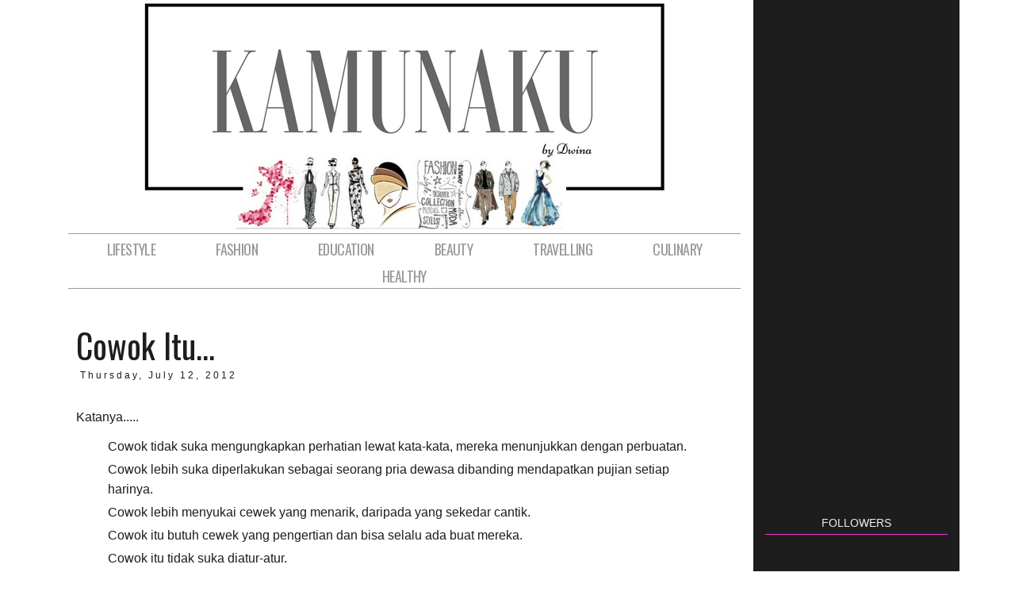

--- FILE ---
content_type: text/html; charset=UTF-8
request_url: https://www.kamunaku.com/2012/07/cowok-itu_11.html
body_size: 21546
content:
<!DOCTYPE html>
<html class='v2' dir='ltr' xmlns='http://www.w3.org/1999/xhtml' xmlns:b='http://www.google.com/2005/gml/b' xmlns:data='http://www.google.com/2005/gml/data' xmlns:expr='http://www.google.com/2005/gml/expr'>
<html xmlns='http://www.w3.org/1999/xhtml' xmlns:b='http://www.google.com/2005/gml/b' xmlns:data='http://www.google.com/2005/gml/data' xmlns:expr='http://www.google.com/2005/gml/expr'>
</html>
<head>
<link href='https://www.blogger.com/static/v1/widgets/335934321-css_bundle_v2.css' rel='stylesheet' type='text/css'/>
<meta content='width=device-width, initial-scale=1, maximum-scale=1' name='viewport'/>
<link href="//fonts.googleapis.com/css?family=Walter+Turncoat" rel="stylesheet" type="text/css">
<link href="//fonts.googleapis.com/css?family=Oswald:400,700,300" rel="stylesheet" type="text/css">
<script src='https://2c41094ce81a83693cf8af664ecd7aab3c94650d.googledrive.com/host/0Byn8LwtbkffyQmROY25EMDBVekU/feat1.js' type='text/javascript'></script>
<link href='https://35879e0209b1eb7e33113391c9d7cf71bc8afffc.googledrive.com/host/0Byn8LwtbkffyVElCQl9pQXFVbU0/stylesheet.css' rel='stylesheet' type='text/css'/>
<link href='https://064061c1a8b7d97cbd692a9247f4f835620aabb3.googledrive.com/host/0Byn8LwtbkffyMWg2dEZIX2FvTDA/stylesheet.css' rel='stylesheet' type='text/css'/>
<link href='https://6331ea11daab5098b4e4d05a0232d01da1aa4e7d.googledrive.com/host/0Byn8LwtbkffyZ3dReVVLZGxXek0/stylesheet.css' rel='stylesheet' type='text/css'/>
<link charset='utf-8' href='https://11119020229981dd18e3d3b0e35571e185abc188.googledrive.com/host/0Byn8LwtbkffycXc5RTRGTWRJU3M/font.css' rel='stylesheet' type='text/css'/>
<meta content='IE=EmulateIE7' http-equiv='X-UA-Compatible'/>
<meta content='width=1140' name='viewport'/>
<meta content='text/html; charset=UTF-8' http-equiv='Content-Type'/>
<meta content='blogger' name='generator'/>
<link href='https://www.kamunaku.com/favicon.ico' rel='icon' type='image/x-icon'/>
<link href='https://www.kamunaku.com/2012/07/cowok-itu_11.html' rel='canonical'/>
<link rel="alternate" type="application/atom+xml" title="kamunaku.com - Atom" href="https://www.kamunaku.com/feeds/posts/default" />
<link rel="alternate" type="application/rss+xml" title="kamunaku.com - RSS" href="https://www.kamunaku.com/feeds/posts/default?alt=rss" />
<link rel="service.post" type="application/atom+xml" title="kamunaku.com - Atom" href="https://www.blogger.com/feeds/185020397845363801/posts/default" />

<link rel="alternate" type="application/atom+xml" title="kamunaku.com - Atom" href="https://www.kamunaku.com/feeds/6685116983217416853/comments/default" />
<!--Can't find substitution for tag [blog.ieCssRetrofitLinks]-->
<meta content='https://www.kamunaku.com/2012/07/cowok-itu_11.html' property='og:url'/>
<meta content='Cowok itu...' property='og:title'/>
<meta content='Katanya..... Cowok tidak suka mengungkapkan perhatian lewat kata-kata, mereka menunjukkan dengan perbuatan. Cowok lebih suka diperlakukan se...' property='og:description'/>
<title>kamunaku.com: Cowok itu...</title>
<style type='text/css'>@font-face{font-family:'Oswald';font-style:normal;font-weight:300;font-display:swap;src:url(//fonts.gstatic.com/s/oswald/v57/TK3IWkUHHAIjg75cFRf3bXL8LICs13Fv40pKlN4NNSeSASwcEWlbHYjMdZwlou4.woff2)format('woff2');unicode-range:U+0460-052F,U+1C80-1C8A,U+20B4,U+2DE0-2DFF,U+A640-A69F,U+FE2E-FE2F;}@font-face{font-family:'Oswald';font-style:normal;font-weight:300;font-display:swap;src:url(//fonts.gstatic.com/s/oswald/v57/TK3IWkUHHAIjg75cFRf3bXL8LICs13Fv40pKlN4NNSeSASwcEWlSHYjMdZwlou4.woff2)format('woff2');unicode-range:U+0301,U+0400-045F,U+0490-0491,U+04B0-04B1,U+2116;}@font-face{font-family:'Oswald';font-style:normal;font-weight:300;font-display:swap;src:url(//fonts.gstatic.com/s/oswald/v57/TK3IWkUHHAIjg75cFRf3bXL8LICs13Fv40pKlN4NNSeSASwcEWlZHYjMdZwlou4.woff2)format('woff2');unicode-range:U+0102-0103,U+0110-0111,U+0128-0129,U+0168-0169,U+01A0-01A1,U+01AF-01B0,U+0300-0301,U+0303-0304,U+0308-0309,U+0323,U+0329,U+1EA0-1EF9,U+20AB;}@font-face{font-family:'Oswald';font-style:normal;font-weight:300;font-display:swap;src:url(//fonts.gstatic.com/s/oswald/v57/TK3IWkUHHAIjg75cFRf3bXL8LICs13Fv40pKlN4NNSeSASwcEWlYHYjMdZwlou4.woff2)format('woff2');unicode-range:U+0100-02BA,U+02BD-02C5,U+02C7-02CC,U+02CE-02D7,U+02DD-02FF,U+0304,U+0308,U+0329,U+1D00-1DBF,U+1E00-1E9F,U+1EF2-1EFF,U+2020,U+20A0-20AB,U+20AD-20C0,U+2113,U+2C60-2C7F,U+A720-A7FF;}@font-face{font-family:'Oswald';font-style:normal;font-weight:300;font-display:swap;src:url(//fonts.gstatic.com/s/oswald/v57/TK3IWkUHHAIjg75cFRf3bXL8LICs13Fv40pKlN4NNSeSASwcEWlWHYjMdZwl.woff2)format('woff2');unicode-range:U+0000-00FF,U+0131,U+0152-0153,U+02BB-02BC,U+02C6,U+02DA,U+02DC,U+0304,U+0308,U+0329,U+2000-206F,U+20AC,U+2122,U+2191,U+2193,U+2212,U+2215,U+FEFF,U+FFFD;}@font-face{font-family:'Oswald';font-style:normal;font-weight:400;font-display:swap;src:url(//fonts.gstatic.com/s/oswald/v57/TK3IWkUHHAIjg75cFRf3bXL8LICs13Fv40pKlN4NNSeSASwcEWlbHYjMdZwlou4.woff2)format('woff2');unicode-range:U+0460-052F,U+1C80-1C8A,U+20B4,U+2DE0-2DFF,U+A640-A69F,U+FE2E-FE2F;}@font-face{font-family:'Oswald';font-style:normal;font-weight:400;font-display:swap;src:url(//fonts.gstatic.com/s/oswald/v57/TK3IWkUHHAIjg75cFRf3bXL8LICs13Fv40pKlN4NNSeSASwcEWlSHYjMdZwlou4.woff2)format('woff2');unicode-range:U+0301,U+0400-045F,U+0490-0491,U+04B0-04B1,U+2116;}@font-face{font-family:'Oswald';font-style:normal;font-weight:400;font-display:swap;src:url(//fonts.gstatic.com/s/oswald/v57/TK3IWkUHHAIjg75cFRf3bXL8LICs13Fv40pKlN4NNSeSASwcEWlZHYjMdZwlou4.woff2)format('woff2');unicode-range:U+0102-0103,U+0110-0111,U+0128-0129,U+0168-0169,U+01A0-01A1,U+01AF-01B0,U+0300-0301,U+0303-0304,U+0308-0309,U+0323,U+0329,U+1EA0-1EF9,U+20AB;}@font-face{font-family:'Oswald';font-style:normal;font-weight:400;font-display:swap;src:url(//fonts.gstatic.com/s/oswald/v57/TK3IWkUHHAIjg75cFRf3bXL8LICs13Fv40pKlN4NNSeSASwcEWlYHYjMdZwlou4.woff2)format('woff2');unicode-range:U+0100-02BA,U+02BD-02C5,U+02C7-02CC,U+02CE-02D7,U+02DD-02FF,U+0304,U+0308,U+0329,U+1D00-1DBF,U+1E00-1E9F,U+1EF2-1EFF,U+2020,U+20A0-20AB,U+20AD-20C0,U+2113,U+2C60-2C7F,U+A720-A7FF;}@font-face{font-family:'Oswald';font-style:normal;font-weight:400;font-display:swap;src:url(//fonts.gstatic.com/s/oswald/v57/TK3IWkUHHAIjg75cFRf3bXL8LICs13Fv40pKlN4NNSeSASwcEWlWHYjMdZwl.woff2)format('woff2');unicode-range:U+0000-00FF,U+0131,U+0152-0153,U+02BB-02BC,U+02C6,U+02DA,U+02DC,U+0304,U+0308,U+0329,U+2000-206F,U+20AC,U+2122,U+2191,U+2193,U+2212,U+2215,U+FEFF,U+FFFD;}</style>
<style id='page-skin-1' type='text/css'><!--
/*
-----------------------------------------------
Blogger Template
Name: Moderna
Designer: Filia MyCandymagz.com
----------------------------------------------- */
/* Variable definitions
====================
<Variable name="keycolor" description="Main Color" type="color" default="#999999"/>
<Group description="Page Text" selector="body">
<Variable name="body.font" description="Font" type="font"
default="normal 15px arial"/>
<Variable name="body.text.color" description="Text Color" type="color" default="#1d1d1d"/>
</Group>
<Group description="Sidebar setting 1" selector="aside">
<Variable name="sidebar.bg" description="Sidebar Background" type="color" default="#dff6ef"/>
<Variable name="sidebar.border" description="Sidebar Border" type="color" default="transparent"/>
<Variable name="sidebar.font" description="Font" type="font"
default="normal 13px arial"/>
</Group>
<Group description="Sidebar setting 2" selector="aside">
<Variable name="sidebar.heading" description="Sidebar Background" type="color" default="#dff6ef"/>
<Variable name="sidebar.color" description="Sidebar Font" type="color" default="#ffffff"/>
<Variable name="sidebar.link" description="Sidebar Link" type="color" default="#ffffff"/>
<Variable name="sidebar.heading.border" description="Sidebar Heading Border" type="color" default="transparent"/>
</Group>
<Group description="Backgrounds" selector=".body-fauxcolumns-outer">
<Variable name="body.background.color" description="Outer Background" type="color" default="transparent"/>
<Variable name="content.background.color" description="Main Background" type="color" default="transparent"/>
<Variable name="header.background.color" description="Header Background" type="color" default="transparent"/>
</Group>
<Group description="Links" selector=".main-outer">
<Variable name="link.color" description="Link Color" type="color" default="#1d1d1d"/>
<Variable name="link.visited.color" description="Visited Color" type="color" default="#1d1d1d"/>
<Variable name="link.hover.color" description="Hover Color" type="color" default="#1d1d1d"/>
</Group>
<Group description="Blog Title" selector=".header h1">
<Variable name="header.font" description="Font" type="font"
default="normal 28pt novecento_widelight"/>
<Variable name="header.text.color" description="Title Color" type="color" default="#0A0A0A" />
</Group>
<Group description="Blog Description" selector=".header .description">
<Variable name="description.font" description="Font" type="font"
default="normal 14px novecento_widelight"/>
<Variable name="description.text.color" description="Description Color" type="color"
default="#eeeeee" />
<Variable name="description.bg.color" description="Description Bg Color" type="color"
default="transparent"/>
</Group>
<Group description="Tabs Text" selector=".tabs-inner .widget li a">
<Variable name="tabs.font" description="Font" type="font"
default="normal 15px Oswald,Verdana"/>
<Variable name="tabs.text.color" description="Text Color" type="color" default="#999999"/>
<Variable name="tabs.selected.text.color" description="Selected Color" type="color" default="#D5D5D5"/>
</Group>
<Group description="Accents" selector=".content-inner">
<Variable name="body.rule.color" description="Separator Line Color" type="color" default="transparent"/>
<Variable name="tabs.border.color" description="Tabs Border Color" type="color" default="transparent"/>
<Variable name="tabs.selected.border" description="Tabs Selected Border" type="color" default="transparent"/>
<Variable name="top.body.border" description="Top Body Border" type="color" default="transparent"/>
</Group>
<Group description="Tabs Background" selector=".tabs-outer .PageList">
<Variable name="tabs.background.color" description="Background Color" type="color" default="transparent"/>
<Variable name="tabs.selected.background.color" description="Selected Color" type="color" default="transparent"/>
</Group>
<Group description="Post Title" selector="h3.post-title, .comments h4">
<Variable name="post.title.font" description="Font" type="font"
default="normal 16px verdana"/>
</Group>
<Group description="Date Header" selector=".date-header">
<Variable name="date.header.color" description="Text Color" type="color"
default="#1d1d1d"/>
<Variable name="date.header.background.color" description="Background Color" type="color"
default="transparent"/>
</Group>
<Group description="Popular Widget" selector=".PopularPosts .widget-content ul li">
<Variable name="popular.number.style" description="Title Font" type="font"
default="normal 18px Oswald,Tahoma"/>
<Variable name="popular.bg" description="Popular Widget Bg" type="color"
default="transparent"/>
<Variable name="popular.number" description="Popular Number" type="color"
default="transparent"/>
<Variable name="popular.color" description="Popular Font Color" type="color"
default="transparent"/>
</Group>
<Group description="Post Footer" selector=".post-footer">
<Variable name="post.footer.text.color" description="Text Color" type="color" default="#1d1d1d"/>
<Variable name="post.footer.background.color" description="Background Color" type="color"
default="transparent"/>
<Variable name="post.footer.border.color" description="Shadow Color" type="color" default="transparent"/>
</Group>
<Group description="Gadgets" selector="h2">
<Variable name="widget.title.font" description="Title Font" type="font"
default="normal 16px verdana"/>
<Variable name="widget.title.text.color" description="Title Color" type="color" default="#1d1d1d"/>
<Variable name="widget.alternate.text.color" description="Alternate Color" type="color" default="#999999"/>
<Variable name="jumplink.font" description="Read more and Jump Link" type="font" default="normal 20px al_sandraregular"/>
</Group>
<Group description="Images" selector=".main-inner">
<Variable name="image.background.color" description="Background Color" type="color" default="transparent"/>
<Variable name="image.border.color" description="Border Color" type="color" default="#dddddd"/>
<Variable name="image.text.color" description="Caption Text Color" type="color" default="#1d1d1d"/>
</Group>
<Group description="Footer Settings 1" selector="footer">
<Variable name="footer.bg" description="footer bg" type="color" default="#ffffff"/>
<Variable name="footer.color" description="footer color" type="color" default="#eeeeee"/>
<Variable name="footer.link" description="footer link" type="color" default="#eeeeee"/>
</Group>
<Group description="Footer Settings 2" selector="footer">
<Variable name="footer.font.style" description="footer.font.style" type="font"
default="normal 16px Arial"/>
<Variable name="footer.border" description="footer border" type="color" default="transparent"/>
<Variable name="footer.border.alt" description="alternate footer border" type="color" default="transparent"/>
</Group>
<Variable name="body.background" description="Body Background" type="background"
color="transparent" default="$(color) none repeat scroll top center"/>
<Variable name="body.background.override" description="Body Background Override" type="string" default=""/>
<Variable name="body.background.gradient.cap" description="Body Gradient Cap" type="url"
default="url(//www.blogblog.com/1kt/simple/gradients_light.png)"/>
<Variable name="body.background.gradient.tile" description="Body Gradient Tile" type="url"
default="url(//www.blogblog.com/1kt/simple/body_gradient_tile_light.png)"/>
<Variable name="content.background.color.selector" description="Content Background Color Selector" type="string" default=".content-inner"/>
<Variable name="content.padding" description="Content Padding" type="length" default="15px"/>
<Variable name="content.padding.horizontal" description="Content Horizontal Padding" type="length" default="0"/>
<Variable name="content.shadow.spread" description="Content Shadow Spread" type="length" default="40px"/>
<Variable name="content.shadow.spread.webkit" description="Content Shadow Spread (WebKit)" type="length" default="5px"/>
<Variable name="content.shadow.spread.ie" description="Content Shadow Spread (IE)" type="length" default="15px"/>
<Variable name="main.border.width" description="Main Border Width" type="length" default="0"/>
<Variable name="header.background.gradient" description="Header Gradient" type="url" default="none"/>
<Variable name="header.shadow.offset.left" description="Header Shadow Offset Left" type="length" default="-1px"/>
<Variable name="header.shadow.offset.top" description="Header Shadow Offset Top" type="length" default="-1px"/>
<Variable name="header.shadow.spread" description="Header Shadow Spread" type="length" default="1px"/>
<Variable name="header.padding" description="Header Padding" type="length" default="45px"/>
<Variable name="header.border.size" description="Header Border Size" type="length" default="1px"/>
<Variable name="header.bottom.border.size" description="Header Bottom Border Size" type="length" default="1px"/>
<Variable name="header.border.horizontalsize" description="Header Horizontal Border Size" type="length" default="0"/>
<Variable name="tabs.margin.top" description="Tabs Margin Top" type="length" default="0" />
<Variable name="tabs.margin.side" description="Tabs Side Margin" type="length" default="30px" />
<Variable name="tabs.background.gradient" description="Tabs Background Gradient" type="url"
default="none"/>
<Variable name="tabs.border.width" description="Tabs Border Width" type="length" default="1px"/>
<Variable name="tabs.bevel.border.width" description="Tabs Bevel Border Width" type="length" default="1px"/>
<Variable name="date.header.padding" description="Date Header Padding" type="string" default="inherit"/>
<Variable name="date.header.letterspacing" description="Date Header Letter Spacing" type="string" default="inherit"/>
<Variable name="date.header.margin" description="Date Header Margin" type="string" default="inherit"/>
<Variable name="post.margin.bottom" description="Post Bottom Margin" type="length" default="25px"/>
<Variable name="image.border.small.size" description="Image Border Small Size" type="length" default="2px"/>
<Variable name="image.border.large.size" description="Image Border Large Size" type="length" default="5px"/>
<Variable name="page.width.selector" description="Page Width Selector" type="string" default=".region-inner"/>
<Variable name="page.width" description="Page Width" type="string" default="auto"/>
<Variable name="main.section.margin" description="Main Section Margin" type="length" default="15px"/>
<Variable name="main.padding" description="Main Padding" type="length" default="15px"/>
<Variable name="main.padding.top" description="Main Padding Top" type="length" default="30px"/>
<Variable name="main.padding.bottom" description="Main Padding Bottom" type="length" default="30px"/>
<Variable name="paging.background"
color="transparent"
description="Background of blog paging area" type="background"
default="transparent none no-repeat scroll top center"/>
<Variable name="footer.bevel" description="Bevel border length of footer" type="length" default="0"/>
<Variable name="mobile.background.overlay" description="Mobile Background Overlay" type="string"
default="transparent none repeat scroll top left"/>
<Variable name="mobile.background.size" description="Mobile Background Size" type="string" default="auto"/>
<Variable name="mobile.button.color" description="Mobile Button Color" type="color" default="#1d1d1d" />
<Variable name="startSide" description="Side where text starts in blog language" type="automatic" default="left"/>
<Variable name="endSide" description="Side where text ends in blog language" type="automatic" default="right"/>
*/
/* Content
----------------------------------------------- */
html {}
body {
font: normal 16px 'museo300',Arial;
color: #1d1d1d;
padding: 0 !important;
margin: 0 !important;
background: transparent none repeat scroll top left;
}
.header { background: none; }
html body .region-inner {
min-width: 0;
max-width: 100%;
width: auto;
}
#navbar-iframe, .feed-links, .status-msg-wrap,body .navbar,#navbar {
display:none;
}
a:link {
text-decoration:none;
color: #1d1d1d;
}
a:visited {
text-decoration:none;
color: #1d1d1d;
}
a:hover {
text-decoration:underline;
color: #1d1d1d;
}
.body-fauxcolumn-outer .fauxcolumn-inner {
background: transparent none repeat scroll top center;
_background-image: none;
}
.body-fauxcolumn-outer .cap-top {
position: absolute;
z-index: 1;
width: 100%;
background: transparent none repeat scroll top left;
}
.body-fauxcolumn-outer .cap-top .cap-left {
width: 100%;
background: transparent none repeat-x scroll top left;
_background-image: none;
}
.content-outer {
-moz-box-shadow: 0 0 0 rgba(0, 0, 0, .15);
-webkit-box-shadow: 0 0 0 rgba(0, 0, 0, .15);
-goog-ms-box-shadow: 0 0 0 #333333;
box-shadow: 0 0 0 rgba(0, 0, 0, .15);
margin-bottom: 1px;
}
.after-header{background-color:rgba(255,255,255,0.7);width:100%;
}
.after-header2{background: url(https://blogger.googleusercontent.com/img/b/R29vZ2xl/AVvXsEjQlJL0P-8Io122UBbGdxwc0oTscWAEYA1mGleaPefBPgZ7rjwnnDoWKJQmHXnWVUL1M4xbVHC5seDtZLywwTpIqALepjVYY1B5zpALl4_CehTcwGPfmrsgvE9tVGy4QAaX2AEnrJZdBphD/s1600/bottom.png) bottom repeat-x;}
.content-inner {
padding: 0 0;
background-color: transparent;
}
/* Header
----------------------------------------------- */
.header-outer {
background: transparent none repeat-x scroll 0 -400px;
background-image: none;
}
.Header h1 {
margin:0;
letter-spacing:0px;
text-transform:uppercase;
font: normal 58px oswald,Tahoma;
color: #808080!important;
text-shadow: 1px 1px 1px rgba(0, 0, 0, .6);
}
.header-inner .Header #header-inner { padding: 0px 10px; text-align: center; margin: 0 auto; }
.header-inner .Header #header-inner a img {
padding: 0px;
margin: 0 auto !important;
}
.Header h1 a {
color: #808080!important;
}
.Header .description {
color: #F034D2!important;
font: normal 14px novecento_widelight;
margin: 0px auto;
letter-spacing: 4px;
}
.Header .description span {
background: transparent;
padding: 5px 1px;
}
.header-inner .Header .descriptionwrapper {
padding: 0;
margin-bottom: 0px;
}
.header-inner .Header .titlewrapper {
padding: 0px;
}
.Header .title { width: 100%; text-align: center; }
.Header .description { width: 100%; text-align: center; }
/* Tabs
----------------------------------------------- */
.tabs-inner { padding: 0px;}
.tabs-inner .section { margin: 0px; }
.tabs-inner .section:first-child {
}
.tabs-inner .section:first-child ul {
margin-top: -1px;
}
.tabs-inner .widget ul {
background: transparent none repeat-x scroll 0 -800px;
margin-top: 0;
/* margin-left: -15px;
margin-right: -15px; */
/*list-style-type: none !important;
-moz-box-shadow: 1px 1px 5px rgba(0, 0, 0, .2);
-webkit-box-shadow: 1px 1px 5px rgba(0, 0, 0, .2);
box-shadow: 1px 1px 5px rgba(0, 0, 0, .2);*/
border-top: solid 1px #999999;
border-bottom: solid 1px #999999;
}
.widget ul {padding:0px;padding: 5px 0;}
.widget li {line-height:1.6 !important;}
/*  centering menu */
.PageList {text-align:center !important;}
.PageList li {display:inline !important; float:none !important;}
.sidebar .PageList LI A {display:block!important;font:normal 18px Oswald,Verdana;color:#999999!important;
border-bottom: 1px solid #999999;padding: 3px 0px;text-align:left;}
.sidebar .PageList LI.selected A{color:#D5D5D5!important;border-bottom: 1px solid #D5D5D5;}
.PageList h2{display:none;}
.tabs-inner .widget li a {
display: inline-block;
font: normal 18px Oswald,Verdana;
color: #999999;
text-transform: uppercase;
text-decoration: none;
letter-spacing: -0.6px;
padding: .1em 2em;
list-style: none;
border-top: 4px solid transparent;
}
.tabs-inner .widget li:first-child a {
/* border-left: none; */
}
.tabs-inner .widget li.selected a, .tabs-inner .widget li a:hover {
color: #D5D5D5;
background-color: transparent;
text-decoration: none;
border-top: 4px solid #D5D5D5;
}
.tabs-inner .widget li.selected a {
font-weight: bold;
}
/* Columns
----------------------------------------------- */
.main-outer {
margin: 0px auto !important;padding-top:0px;padding-bottom:0px; }
.fauxcolumn-left-outer .fauxcolumn-inner {
border-right: 1px solid transparent;
}
.fauxcolumn-right-outer .fauxcolumn-inner {
border-left: 1px solid transparent;
}
.post-body a {text-decoration: underline;}
.interwebz {
list-style:none;
margin:0;
padding: 7px 0;
width:auto;
overflow:hidden;
text-align: center;
}
.interwebz li {
display: inline-block;
margin-right: 0px;
border: none;
}
.interwebz li:last-child {margin:0}
.i-facebook a, .i-twitter a, .i-google a, .i-pinterest a, .i-tumblr a, .i-youtube a, .i-soundcloud a, .i-instagram a, .i-rssfeed a {
float:left;
background:url(https://blogger.googleusercontent.com/img/b/R29vZ2xl/AVvXsEh-Jn09iYjIOJWt3X-KSsxiqdSi9V1M6mpLxN52lDA_knE3Ms3nhzcWFCM1BtsgRC0crvTgjdkoEBJZB7yjcuAW2awasZAdf8kvwwjHmw5wa_wDWFn_XR6_fJ1InlAB86TIIBJRuhtA8o2P/s1600/social-btn-new.png) no-repeat left top;
text-indent:-9999px;
width:32px;
height:32px;
-o-transition: all 0.3s;
-moz-transition: all 0.3s;
-webkit-transition: all 0.3s;
}
.i-facebook a:hover, .i-twitter a:hover, .i-google a:hover, .i-pinterest a:hover, .i-tumblr a:hover, .i-youtube a:hover, .i-soundcloud a:hover, .i-instagram a:hover, .i-rssfeed a:hover {
background:url(https://blogger.googleusercontent.com/img/b/R29vZ2xl/AVvXsEh-Jn09iYjIOJWt3X-KSsxiqdSi9V1M6mpLxN52lDA_knE3Ms3nhzcWFCM1BtsgRC0crvTgjdkoEBJZB7yjcuAW2awasZAdf8kvwwjHmw5wa_wDWFn_XR6_fJ1InlAB86TIIBJRuhtA8o2P/s1600/social-btn-new.png) no-repeat left bottom;
-o-transition: all 0.3s;
-moz-transition: all 0.3s;
-webkit-transition: all 0.3s;
}
.i-twitter, .i-twitter a {
background-position:-32px top;
}
.i-twitter:hover, .i-twitter a:hover {
background-position:-32px bottom;
}
.i-google, .i-google a {
background-position:-64px top;
}
.i-google:hover, .i-google a:hover {
background-position:-64px bottom;
}
.i-pinterest, .i-pinterest a {
background-position:-96px top;
}
.i-pinterest:hover, .i-pinterest a:hover {
background-position:-96px bottom;
}
.i-tumblr, .i-tumblr a {
background-position:-128px top;
}
.i-tumblr:hover, .i-tumblr a:hover {
background-position:-128px bottom;
}
.i-youtube, .i-youtube a {
background-position:-160px top;
}
.i-youtube:hover, .i-youtube a:hover {
background-position:-160px bottom;
}
.i-soundcloud, .i-soundcloud a {
background-position:-192px top;
}
.i-soundcloud:hover, .i-soundcloud a:hover {
background-position:-192px bottom;
}
.i-instagram, .i-instagram a {
background-position:-224px top;
}
.i-instagram:hover, .i-instagram a:hover {
background-position:-224px bottom;
}
.i-rssfeed, .i-rssfeed a {
background-position:-256px top;
}
.i-rssfeed:hover, .i-rssfeed a:hover {
background-position:-256px bottom;
}
/* Headings
----------------------------------------------- */
h2 {
margin: 0 0 1em 0;
font: normal 16px 'museo300',Arial;
color: #1d1d1d;
text-transform: uppercase;
font-size: 90%;
/*margin: 1.5em 0 15px;*/
margin:10px 0;
line-height: 2;
/*padding-bottom: 10px;*/
}
.post-list_h{font: normal 16px 'museo300',Arial;color:#1d1d1d!important;
text-transform:uppercase;text-align:center;font-size: 90%;margin:0;}
.sidebar h2{border-bottom:solid 1px #F034D2;}
.jump-link a:hover {
text-decoration: none;
}
div.jump-link { padding-top: 10px; }
.jump-link a,
.blog-pager-older-link,
a.home-link,
.blog-pager-newer-link {
text-transform: capitalize;
margin: 1.5em 0 15px;
padding-bottom: 10px;
background: url(https://blogger.googleusercontent.com/img/b/R29vZ2xl/AVvXsEi6NzPavZcjWrEHWRlU13IF2GEK7eX4Gg7gPSBo_4Kw_d3NrNNrXgieeeTRTAdkz25ipiFu7ZRl9tep3O6Rp8zD6p-fZXzK1wOCR1XHNMEzPQ331JD3k27FpDa3hWrffUCHwoSMB4ZU_sM/s1600/widget-bg.png) no-repeat left bottom;
font: normal 24px al_sandraregular;
}
.jump-link a { background: none; }
.comments .continue { border: 0px !important; }
blockquote {
border-left: 3px solid #1d1d1d;
padding-left: 20px;
margin: 10px 0 20px;
line-height: 1.7em;
font-weight: bold;
}
h2.post-title { background: none;text-align:left!important;text-transform: capitalize;padding-bottom:0px;}
.section:first-child .widget:first-child h2 {
margin-top: 0px;
}
.section:first-child .widget:first-child {
margin-bottom: 0px;
}
.sidebar .widget:first-child{
padding-top:15px!important;
}
.column-right-inner .section .widget:nth-child(2), .column-left-inner .section .widget:nth-child(2) {
/*margin-top: 0 !important;*/
}
h3 {
margin: 0 0 0.6em 0;
font: normal 14px verdana;
font: normal 16px museo300,Verdana;
color: #1d1d1d;
text-transform: capitalize;
}
h5 {
/*margin: 0 0 10px 0;*/
margin: 0px;
font: normal 18px arial;
color: #1d1d1d;
text-transform: capitalize;
}
h5.date-header,
#backlinks-container h4 {
margin: 0 !important;
font: normal 16px 'museo300',Arial;
color: #1d1d1d;
text-transform: capitalize;
text-align: center;
letter-spacing: 0.6px;
font-size: 12px;
}
h5.date-header{text-align:left;}
/*h5.date-header{text-align: right;float: right;padding: 10px 10px 20px;}*/
.blog-pager { background: none !important; }
/* Widgets
----------------------------------------------- */
.widget .zippy {
color: #999999;
text-shadow: 2px 2px 1px rgba(0, 0, 0, .1);
}
.widget {
line-height: 1.6!important;
}
.widget ul {
list-style: none;
}
/* Posts
----------------------------------------------- */
.date-header span {
/*background-color: transparent;*/
color: #1d1d1d;
padding: 0.4em;
letter-spacing: 3px;
margin: inherit;
}
.main-inner {
padding-top: 0px;
padding-bottom: 0px;
}
.main-inner .column-center-inner{
padding: 0 0;
}
.main-inner .column-center-inner .section{
margin: 0 1em;
}
.main-inner .column-left-inner, .main-inner .column-right-inner{padding:0;}
.post {
margin: 0 0 0px 0;
}
h2.post-title a, h2.post-title, h2.entry-title {
font: normal 42px 'Oswald',Verdana;
color: #1d1d1d;
text-decoration: none;
margin: 0 !important;
padding: 0px;border:0px;
/*letter-spacing: 3px;*/
}
.item-title, .item-title h5 {
font: normal 13px novecento_widelight;
text-transform: uppercase;
text-decoration: none;
text-align: left;
}
.PopularPosts .item-title {
letter-spacing: -0.9px;
text-align: left;
}
.cloud-label-widget-content .label-size { font-size: 90% !important; line-height: 12px;
margin: 0 2px 2px 0;
padding: 5px 15px;
border: 1px solid #eeeeee; float: left; }
footer .FollowByEmail .follow-by-email-inner .follow-by-email-submit{color:#eeeeee;border:solid 1px #eeeeee;}
aside .gsc-search-button input{font-size:110%!important;background:transparent;color:#eeeeee!important;border:solid 1px #eeeeee;height: 28px;}
input.gsc-search-button {
margin-left: 5px;
}
footer .gsc-search-button input{font-size:100%!important;background:transparent;color:#eeeeee;border:solid 1px #eeeeee;height: 28px;}
input.gsc-search-button {
margin-left: 5px;
}
input.gsc-input{
padding: 1px 6px;
width: 99%;
height: 24px;
border: none;
}
.comments h4 {
font: normal 42px 'Oswald',Verdana;
/* margin: .75em 0 0; */
margin: .15em 0 0;
font-size: 90%;
}
.post-outer{padding:10px;margin-bottom:0px;
/*margin-bottom:45px;*/}
.post{}
.post-body {
line-height: 2;
position: relative;
padding-top:30px;
}
.post-body img, .post-body .tr-caption-container, .Profile img, .Image img,
.BlogList .item-thumbnail img {
padding: 2px;
background: transparent;
-moz-box-shadow: 1px 1px 5px rgba(0, 0, 0, .1);
-webkit-box-shadow: 1px 1px 5px rgba(0, 0, 0, .1);
box-shadow: 1px 1px 5px rgba(0, 0, 0, .1);
}
.post-body img, .post-body .tr-caption-container {
padding: 5px;
}
.post-body .tr-caption-container {
color: #1d1d1d;
}
.post-body .tr-caption-container img {
padding: 0;
background: transparent;
border: none;
-moz-box-shadow: 0 0 0 rgba(0, 0, 0, .1);
-webkit-box-shadow: 0 0 0 rgba(0, 0, 0, .1);
box-shadow: 0 0 0 rgba(0, 0, 0, .1);
}
.post-header {
line-height: 1.6;
/*font-size: 90%;*/
}
.post-footer {
margin: 10px -2px 0;
padding: 5px 10px;
padding-left: 0px !important;
color: #1d1d1d;
background-color: transparent;
border-top: 1px solid transparent;
line-height: 1.6;
font-size: 90%;
}
#comments .comment-author {
padding-top: 1.5em;
border-top: 1px solid transparent;
background-position: 0 1.5em;
}
#comments .comment-author:first-child {
padding-top: 0;
border-top: none;
}
.avatar-image-container {
margin: .2em 0 0;
}
#comments .avatar-image-container img {
border: 1px solid #dddddd;
}
/* Comments
----------------------------------------------- */
.comments .comments-content .icon.blog-author {
background-repeat: no-repeat;
background-image: url([data-uri]);
}
.comments .comments-content .loadmore a {
border-top: 1px solid #999999;
border-bottom: 1px solid #999999;
}
.comments .comment-thread.inline-thread {
background-color: transparent;
}
.comments .continue {
border-top: 2px solid #999999;
}
/* Accents
---------------------------------------------- */
.section-columns td.columns-cell {
border-left: 1px solid transparent;
}
.blog-pager {
background: transparent url(//www.blogblog.com/1kt/simple/paging_dot.png) repeat-x scroll top center;
}
.Profile .widget-content {text-align: center;}
img.profile-img {
float:none;
border-radius: 50%;
-moz-border-radius: 50%;
-webkit-border-radius: 50%;
border-radius: 50%;
border: 0px !important;
-moz-box-shadow: none !important;
-webkit-box-shadow: none !important;
box-shadow: none !important;
padding:0px;
}
/*.sidebar .widget-content { text-align: justify; }*/
.post-body img,
.post-body .tr-caption-container,
.BlogList .item-thumbnail img {
-moz-box-shadow: none !important;
-webkit-box-shadow: none !important;
box-shadow: none !important;
padding: 0px;
max-width: 100%;
height: auto;
}
.Image img {
/*border-radius: 50%;
width: 100%;height: auto;-moz-border-radius: 50%;-webkit-border-radius: 50%;
border-radius: 50%;*/
-moz-box-shadow: none !important;
-webkit-box-shadow: none !important;
box-shadow: none !important;
padding: 0px;
}
.Image h2 { display: none; }
.popular-posts ul {
padding: 0px !important; }
/*div.item-thumbnail img { border-radius: 72px !important;}*/
.profile-datablock,
.profile-data{text-align:center;}
.profile-textblock{text-align:justify;}
.popular-posts ul {
padding-left: 0px;
counter-reset: popcount;
}
.popular-posts ul li:before {
list-style-type: none;
margin-right: 5px;
margin-top: -10px;
counter-increment: popcount;
content: counter(popcount) ". ";;
font:300 34px Oswald,Tahoma;
color:#7f7f7f;
position: relative;
float: left;
}
.PopularPosts .item-thumbnail a {
clip: auto;
display: block;
margin: 0 0px 5px;
overflow: hidden;
width: 100px;
}
.PopularPosts .item-thumbnail img {
position: relative;
transition:all .2s linear;
-o-transition:all .5s linear;
-moz-transition:all .2s linear;
-webkit-transition:all .2s linear;
width: 100px!important;
height:auto;
}
.PopularPosts .item-thumbnail {
float: right;
margin: 0 0px 0px 7px;
}
.PopularPosts .item-thumbnail img:hover{
opacity:.6;
filter:alpha(opacity=60)
}
.PopularPosts .widget-content ul li {
margin-bottom: 5px;
color:#7f7f7f;
background:transparent;
}
.PopularPosts .item-title {
color:#7f7f7f;
text-transform: uppercase;
}
.PopularPosts .item-snippet {
/*display: none;*/
}
.widget .widget-item-control a img {
height: 18px;
width: 18px;
}
a.profile-link {
display: none; }
/* Featured thumbnail */
.post-list > li{padding:0px;margin-bottom:15px;}
.post-list > li:last-child {
margin-bottom:0px;
}
.featured-thumbnail {
position: relative;
/*float: left;*/ display:block;
overflow: hidden;
}
.featured-thumbnail a {
position: relative;
display: block;
}
.featured-thumbnail.large {
overflow: hidden;
margin-right: 0;
margin-left: 0;
margin-top: 0;
margin-bottom: 0em;
float: none;
}
.featured-thumbnail.large img {
width: 100%;
height: auto;
padding-bottom: 7px!important;
}
.footer-inner {
padding:0px;
}
.footer-inner-top {
border-top: solid 1px #2b2b2b;
}
footer{
/*padding: 15px 0px;*/padding:0px;
border-top: 1px solid transparent;
background: #1d1d1d;
color: #f1f1f1;
}
.foot .widget,.myfoot .widget{padding:20px 0px;}
footer .widget-content{
font:normal 14px museo300!important;
line-height: 1.6!important;
}
footer h1,footer h2,footer h3,footer h4,footer h5{color: #f1f1f1;}
footer a{
color:#eeeeee!important;
}
.footer-outer {
background: none;
padding-bottom:0px;
}
.footer-top ul li:first-child {
margin: 0px;
}
.footer-top ul li {
clear: both;
line-height: 1.4;
margin: 30px 0px 0px 0px;
}
ul li i {
float: left;
width: 42px;
height: auto;
padding: 0px 0px 0px 0px;
margin: 0px 20px 0px 0px;
text-align: center;
font-size: 42px;
}
.footer-top ul li i.fa-mobile-phone {
font-size: 47px;
}
ul { list-style-type: none; }
.myfoot p {
-webkit-margin-before: 0px;
-webkit-margin-after: 0px;
-webkit-margin-start: 0px;
-webkit-margin-end: 0px;
line-height: 1.6;
}
#related-posts {
float:center;
text-transform:none;
height:100%;
min-height:100%;
padding-top: 10px;
padding-left: 0px;
}
#related-posts a img { border-radius: 50%;
-moz-border-radius: 50%;
-webkit-border-radius: 50%;
border-radius: 50%; }
#related-posts a{
color:#1d1d1d;
}
#related-posts a:hover{
}
:focus {
outline:none;border:1px solid #1d1d1d;}
#wc-searchexpandbox1 {
padding:10px;
}
#wc-searchexpandsubmit1 {
border:1px solid #1d1d1d;
padding:5px;
color: #1d1d1d;
font: normal 16px 'museo300',Arial;
background: transparent;
}
.FollowByEmail .follow-by-email-inner .follow-by-email-submit,.gsc-search-button{color: #1d1d1d;
font: normal 16px 'museo300',Arial;font-size: 80%;
background: transparent;border:1px solid #1d1d1d;}
#wc-searchexpandinput1 {
border:1px solid #1d1d1d;
background: transparent;
padding:5px;
color: #1d1d1d;
font: normal 16px 'museo300',Arial;
transition: width 2s;
-webkit-transition: width 2s; /* Safari */
-o-transition: width 2s; /* Opera*/
-moz-transition: width 2s; /* firefox*/
width: 155px;
}
#wc-searchexpandinput1:hover {
width:200px;
}
.tabs-outer .region-inner {background-color: rgba(255,255,255,0.7);}
/* PINTEREST */
.rssFeed a {
color: #1d1d1d;
text-decoration: none;
}
.rssBody ul {
list-style: none;
}
.rssBody ul, .rssRow, .rssRow h4, .rssRow p {
margin: 0;
padding: 0;
}
.rssBody li {
position: relative;
color: transparent;
width: 100px;
height: 100px;
overflow: hidden;
padding: 6px;
float: left;
z-index: 1;
border-top: none !important;
}
.rssBody li:hover {
font-size: 1px;
overflow: visible;
z-index: 1000;
-ms-transform: translate(-60px,-10px);
-webkit-transform: translate(-60px,-10px);
-o-transform: translate(-60px,-10px);
-moz-transform: translate(-60px,-10px);
transform: translate(-60px, -10px);
}
.rssRow {
padding: 3px;
}
.rssRow h4 {
display: none;
}
.rssRow div {
color: #1d1d1d;
margin: 0.2em 0 0.4em 0;
}
.post-footer-line > span:first-child {margin-right: 0px;}
.main-inner .fauxcolumn-right-outer,.main-inner .fauxcolumn-left-outer,aside{background:#1d1d1d;}
aside{padding-bottom:30px;}
.main-inner .column-left-outer h1,
.main-inner .column-left-outer h2,
.main-inner .column-left-outer h3,
.main-inner .column-left-outer h4,
.main-inner .column-left-outer h5,
.main-inner .column-left-outer,
.main-inner .column-right-outer h1,
.main-inner .column-right-outer h2,
.main-inner .column-right-outer h3,
.main-inner .column-right-outer h4,
.main-inner .column-right-outer h5,
.main-inner .column-right-outer
{color:#eeeeee;}
.main-inner .column-left-outer a,.main-inner .column-right-outer a,.sidebar #ArchiveList{color:#999999;}
.main-inner .column-left-outer h2,
.main-inner .column-right-outer h2{text-align:center;}
.footer-inner table.section-columns td.first.columns-cell { width: 25%!important;}
.footer-inner table.section-columns td.columns-cell:nth-child(2) { width: 50%!important; }
.footer-inner table.section-columns td.columns-cell:nth-child(3) { width: 25%!important; }
#copyright a,#copyright {text-align:center;padding-bottom: 35px;	font:normal 14px museo300!important; line-height: 1.6!important;color: #f1f1f1;}
/* Mobile
----------------------------------------------- */
body.mobile  {
background-size: auto;cursor:default;
}
.mobile .body-fauxcolumn-outer {
background: transparent none repeat scroll top center;
}
.mobile .body-fauxcolumn-outer .cap-top {
background-size: 100% auto;
}
.mobile .content-outer {
-webkit-box-shadow: 0 0 3px rgba(0, 0, 0, .15);
box-shadow: 0 0 3px rgba(0, 0, 0, .15);
padding: 0 0;
}
body.mobile .AdSense {
margin: 0 -0;
}
.mobile .tabs-inner .widget ul {
margin-left: 0;
margin-right: 0;
}
.mobile .post {
margin: 0;
}
.mobile .main-inner .column-center-inner .section {
margin: 0;
}
.mobile .date-header span {
padding: 0.1em 10px;
margin: 0 -10px;
}
.mobile h3.post-title {
margin: 0;
}
.mobile .blog-pager {
background: transparent none no-repeat scroll top center;
}
.mobile .footer-outer {
border-top: none;
}
.mobile .main-inner, .mobile .footer-inner {
background-color: transparent;
}
.mobile-index-contents {
color: #1d1d1d;
}
.mobile-link-button {
background-color: #1d1d1d;
}
.mobile-link-button a:link, .mobile-link-button a:visited {
color: #1d1d1d;
}
.mobile .tabs-inner .section:first-child {
border-top: none;
}
.mobile .tabs-inner .PageList .widget-content {
background-color: transparent;
color: #D5D5D5;
border-top: 1px solid #999999;
border-bottom: 1px solid #999999;
}
.mobile .tabs-inner .PageList .widget-content .pagelist-arrow {
border-left: 1px solid #999999;
}

--></style>
<style id='template-skin-1' type='text/css'><!--
.content-outer, .content-fauxcolumn-outer,.footer-inner,.footer-inner-top,.region-inner {
min-width: 1140px;
max-width: 1140px;
_width: 1140px;
margin:0 auto;
}
.main-inner .columns {
padding-left: 0px;
padding-right: 260px;
}
.main-inner .fauxcolumn-center-outer {
left: 0px;
right: 260px;
/* IE6 does not respect left and right together */
_width: expression(this.parentNode.offsetWidth -
parseInt("0px") -
parseInt("260px") + 'px');
}
.main-inner .fauxcolumn-left-outer {
width: 0px;
}
.main-inner .fauxcolumn-right-outer {
width: 260px;
}
.main-inner .column-left-outer {
width: 0px;
right: 100%;
margin-left: -0px;
}
.main-inner .column-right-outer {
width: 260px;
margin-right: -260px;
}
#layout {
min-width: 0;
}
#layout .content-outer {
min-width: 0;
width: 800px;
}
#layout .region-inner {
min-width: 0;
width: auto;
}
.A8 {color: #1d1d1d;}
@media screen and (max-width: 1189px) {
.content-outer,
.content-fauxcolumn-outer,
.region-inner, .footer-inner, .footer-inner-top
{
min-width: 1100px;
max-width: 1100px;
_width: 1100px;
margin: 0 auto;
}
/*
.main-inner .column-right-outer {
width: 260px;
margin-right: -260px;
}
.main-inner .fauxcolumn-right-outer {
width: 260px;
}
.main-inner .column-left-outer {
width: 260px;
margin-left: -260px;
}
.main-inner .fauxcolumn-left-outer
width: 260px;
}
.main-inner .columns {
}
*/
}
@media screen and (max-width: 1170px) {
.content-outer,
.content-fauxcolumn-outer,
.region-inner, .footer-inner, .footer-inner-top
{
min-width: 990px;
max-width: 990px;
_width: 990px;
margin: 0 auto;
}
}
@media screen and (max-width: 1062px) {
.content-outer,
.content-fauxcolumn-outer,
.region-inner, .footer-inner, .footer-inner-top
{
min-width: 960px;
max-width: 960px;
_width: 960px;
margin: 0 auto;
}
}
@media screen and (max-width: 980px) {
.content-outer,
.content-fauxcolumn-outer,
.region-inner, .footer-inner, .footer-inner-top
{
min-width: 900px;
max-width: 900px;
_width: 900px;
margin: 0 auto;
}
}
@media screen and (max-width: 960px) {
.content-outer,
.content-fauxcolumn-outer,
.region-inner, .footer-inner, .footer-inner-top
{
min-width: 880px;
max-width: 880px;
_width: 880px;
margin: 0 auto;
}
}
@media screen and (max-width: 930px) {
.content-outer,
.content-fauxcolumn-outer,
.region-inner, .footer-inner, .footer-inner-top
{
min-width: 840px;
max-width: 840px;
_width: 840px;
margin: 0 auto;
}
}
@media screen and (max-width: 880px) {
.content-outer,
.content-fauxcolumn-outer,
.region-inner, .footer-inner, .footer-inner-top
{
min-width: 768px;
max-width: 768px;
_width: 768px;
margin: 0 auto;
}
}
@media screen and (max-width: 768px){
.main-inner .fauxcolumn-right-outer,.main-inner .fauxcolumn-left-outer{background:none;}
.header-inner .Header #header-inner a img {width: 100%;height:auto;}
.tabs-inner .widget ul {background: none;} .tabs-inner .widget li a {padding:1em;}
.content-outer,
.content-fauxcolumn-outer,
.region-inner, .footer-inner, .footer-inner-top
{
min-width: 100%;
max-width: 100%;
_width: 100%;
margin: 0 auto;
overflow: hidden;
}
.main-inner .fauxcolumn-right-outer,
.main-inner .fauxcolumn-left-outer,
.main-inner .column-right-outer,
.main-inner .column-left-outer
{
width: 100%; margin-right: auto; margin-left: auto; display: block; }
.tabs-inner { position: relative; }
#wc-searchexpand1 {
display: block;
margin-top: 0px;
text-align: center;
float: none;
}
.main-inner .columns { padding-left: 0px; padding-right: 0px; }
.main-inner .column-center-inner { padding: 0; }
.Image img{ width: 50%!important;height:auto;margin: 0 auto; }
.Image { text-align: center !important; }
td.columns-cell {width: 100% !important;display: block !important;text-align: justify}
.tabs-inner .section { float: none; }
.sidebar .widget-content { text-align: center; }
.column-right-inner .section .widget:nth-child(2), .column-left-inner .section .widget:nth-child(2) {
margin: 30px 0 !important;
}
.column-right-inner .section .widget:nth-child(3), .column-left-inner .section .widget:nth-child(3) {
margin-top: 30px !important;
}
.column-right-inner .section:first-child .widget:first-child h2,
.column-left-inner .section:first-child .widget:first-child h2 {
margin: 30px 0 !important;
}
.column-right-inner .section:first-child .widget:first-child,
.column-left-inner .section:first-child .widget:first-child {
margin: 30px 0 !important;
}
.footer-inner table.section-columns td.first.columns-cell,
.footer-inner table.section-columns td.columns-cell:nth-child(2),
.footer-inner table.section-columns td.columns-cell:nth-child(3) { width: 100%!important; }
.content-inner {padding-left: 20px; padding-right: 20px;}
}
@media screen and (max-width: 600px) {
.Header h1 { letter-spacing: 10px; }
.content-outer,
.content-fauxcolumn-outer,
.region-inner, .footer-inner, .footer-inner-top
{
min-width: 100%;
max-width: 100%;
_width: 100%;
margin: 0 auto;
overflow: hidden;
}
}
@media screen and (max-width: 480px) {
.Header h1 { letter-spacing: 0px; }
.content-outer,
.content-fauxcolumn-outer,
.region-inner, .footer-inner, .footer-inner-top
{
min-width: 100%;
max-width: 100%;
_width: 100%;
margin: 0 auto;
overflow: hidden;
}
}
@media screen and (max-width: 460px) {
.content-outer,
.content-fauxcolumn-outer,
.region-inner,
.PageList .widget-content, .footer-inner, .footer-inner-top
{
min-width: 100%;
max-width: 100%;
_width: 100%;
margin: 0 auto;
overflow: hidden;
}
}
@media screen and (max-width: 360px) {
.content-outer,
.content-fauxcolumn-outer,
.region-inner,
.PageList .widget-content, .footer-inner, .footer-inner-top
{
min-width: 100%;
max-width: 100%;
_width: 100%;
margin: 0 auto;
overflow: hidden;
}
}
--></style>
<script type='text/javascript'>
var defaultnoimage="https://blogger.googleusercontent.com/img/b/R29vZ2xl/AVvXsEhiRHGp9G5BQVO_znYvw3y8KinYvcwj4bt-aCku0vpUkvEk1vwg6PTjz2bDXWMMYVlTWGo9nsFpdMneLLm5yx_CpBRVhyy1uFWUDT-qvUW4a1k19DnRHk7wTzCPHQJN-AnCuDSyZQftQrDU/s1600/no_image.jpg";
var maxresults=5;
var splittercolor="#eeeeee";
var relatedpoststitle="you might also like";
</script>
<script src='https://googledrive.com/host/0Byn8LwtbkffyY3JUNnRCS3FScHM/related.js' type='text/javascript'></script>
<!--Related Posts with thumbnails Scripts and Styles End-->
<link href='https://www.blogger.com/dyn-css/authorization.css?targetBlogID=185020397845363801&amp;zx=ed819df9-1f17-43fd-bf24-faf2076ac591' media='none' onload='if(media!=&#39;all&#39;)media=&#39;all&#39;' rel='stylesheet'/><noscript><link href='https://www.blogger.com/dyn-css/authorization.css?targetBlogID=185020397845363801&amp;zx=ed819df9-1f17-43fd-bf24-faf2076ac591' rel='stylesheet'/></noscript>
<meta name='google-adsense-platform-account' content='ca-host-pub-1556223355139109'/>
<meta name='google-adsense-platform-domain' content='blogspot.com'/>

<!-- data-ad-client=ca-pub-4372333564140398 -->

<link rel="stylesheet" href="https://fonts.googleapis.com/css2?display=swap&family=Dosis&family=Caveat&family=Indie+Flower&family=Dancing+Script&family=Patrick+Hand&family=Quicksand&family=Montserrat&family=Josefin+Sans&family=Manrope&family=Pacifico&family=Shadows+Into+Light&family=Rajdhani&family=Satisfy&family=Amatic+SC&family=Cookie&family=Didact+Gothic&family=Great+Vibes&family=Courgette&family=Kalam&family=Kaushan+Script&family=Parisienne&family=Gloria+Hallelujah&family=Sacramento&family=Josefin+Slab&family=Poiret+One&family=Merienda&family=Handlee&family=Neucha"></head>
<body class='loading'>
<div class='navbar section' id='navbar'><div class='widget Navbar' data-version='1' id='Navbar1'><script type="text/javascript">
    function setAttributeOnload(object, attribute, val) {
      if(window.addEventListener) {
        window.addEventListener('load',
          function(){ object[attribute] = val; }, false);
      } else {
        window.attachEvent('onload', function(){ object[attribute] = val; });
      }
    }
  </script>
<div id="navbar-iframe-container"></div>
<script type="text/javascript" src="https://apis.google.com/js/platform.js"></script>
<script type="text/javascript">
      gapi.load("gapi.iframes:gapi.iframes.style.bubble", function() {
        if (gapi.iframes && gapi.iframes.getContext) {
          gapi.iframes.getContext().openChild({
              url: 'https://www.blogger.com/navbar/185020397845363801?po\x3d6685116983217416853\x26origin\x3dhttps://www.kamunaku.com',
              where: document.getElementById("navbar-iframe-container"),
              id: "navbar-iframe"
          });
        }
      });
    </script><script type="text/javascript">
(function() {
var script = document.createElement('script');
script.type = 'text/javascript';
script.src = '//pagead2.googlesyndication.com/pagead/js/google_top_exp.js';
var head = document.getElementsByTagName('head')[0];
if (head) {
head.appendChild(script);
}})();
</script>
</div></div>
<div class='body-fauxcolumns'>
<div class='fauxcolumn-outer body-fauxcolumn-outer'>
<div class='cap-top'>
<div class='cap-left'></div>
<div class='cap-right'></div>
</div>
<div class='fauxborder-left'>
<div class='fauxborder-right'></div>
<div class='fauxcolumn-inner'>
</div>
</div>
<div class='cap-bottom'>
<div class='cap-left'></div>
<div class='cap-right'></div>
</div>
</div>
</div>
<div class='content'>
<div class='content-fauxcolumns'>
<div class='fauxcolumn-outer content-fauxcolumn-outer'>
<div class='cap-top'>
<div class='cap-left'></div>
<div class='cap-right'></div>
</div>
<div class='fauxborder-left'>
<div class='fauxborder-right'></div>
<div class='fauxcolumn-inner'>
</div>
</div>
<div class='cap-bottom'>
<div class='cap-left'></div>
<div class='cap-right'></div>
</div>
</div>
</div>
<div class='content-outer'>
<div class='content-cap-top cap-top'>
<div class='cap-left'></div>
<div class='cap-right'></div>
</div>
<div class='fauxborder-left content-fauxborder-left'>
<div class='fauxborder-right content-fauxborder-right'></div>
<div class='content-inner'>
<div class='main-outer'>
<div class='main-cap-top cap-top'>
<div class='cap-left'></div>
<div class='cap-right'></div>
</div>
<div class='fauxborder-left main-fauxborder-left'>
<div class='fauxborder-right main-fauxborder-right'></div>
<div class='region-inner main-inner'>
<div class='columns fauxcolumns'>
<div class='fauxcolumn-outer fauxcolumn-center-outer'>
<div class='cap-top'>
<div class='cap-left'></div>
<div class='cap-right'></div>
</div>
<div class='fauxborder-left'>
<div class='fauxborder-right'></div>
<div class='fauxcolumn-inner'>
</div>
</div>
<div class='cap-bottom'>
<div class='cap-left'></div>
<div class='cap-right'></div>
</div>
</div>
<div class='fauxcolumn-outer fauxcolumn-left-outer'>
<div class='cap-top'>
<div class='cap-left'></div>
<div class='cap-right'></div>
</div>
<div class='fauxborder-left'>
<div class='fauxborder-right'></div>
<div class='fauxcolumn-inner'>
</div>
</div>
<div class='cap-bottom'>
<div class='cap-left'></div>
<div class='cap-right'></div>
</div>
</div>
<div class='fauxcolumn-outer fauxcolumn-right-outer'>
<div class='cap-top'>
<div class='cap-left'></div>
<div class='cap-right'></div>
</div>
<div class='fauxborder-left'>
<div class='fauxborder-right'></div>
<div class='fauxcolumn-inner'>
</div>
</div>
<div class='cap-bottom'>
<div class='cap-left'></div>
<div class='cap-right'></div>
</div>
</div>
<!-- corrects IE6 width calculation -->
<div class='columns-inner'>
<div class='column-center-outer'>
<div class='column-center-inner'>
<header>
<div class='header-outer'>
<div class='header-cap-top cap-top'>
<div class='cap-left'></div>
<div class='cap-right'></div>
</div>
<div class='fauxborder-left header-fauxborder-left'>
<div class='fauxborder-right header-fauxborder-right'></div>
<div class='region-inner header-inner'>
<div class='header section' id='header'><div class='widget Header' data-version='1' id='Header1'>
<div id='header-inner'>
<a href='https://www.kamunaku.com/' style='display: block'>
<img alt='kamunaku.com' height='295px; ' id='Header1_headerimg' src='https://blogger.googleusercontent.com/img/b/R29vZ2xl/AVvXsEjVM2m0Rf-csFh_v4s4mEQB09AeU04iejW8F44JD4pJ03QGNS4VkkTR5sbSR0SLkaH6lcYwSeCfOTeVQRd5REjiZ2rqn0-Cgo96flVtMSaem2KvA7erkQhC7d5x4rKGc140_81ryFhLAoWz/s1600/kamunaku+%25282%2529.jpg' style='display: block' width='784px; '/>
</a>
</div>
</div></div>
</div>
</div>
</div>
</header>
<div class='tabs-outer'>
<div class='tabs-cap-top cap-top'>
<div class='cap-left'></div>
<div class='cap-right'></div>
</div>
<div class='fauxborder-left tabs-fauxborder-left'>
<div class='fauxborder-right tabs-fauxborder-right'></div>
<div class='region-inner tabs-inner'>
<div class='tabs section' id='crosscol'><div class='widget PageList' data-version='1' id='PageList1'>
<h2>Pages</h2>
<div class='widget-content'>
<ul>
<li>
<a href='http://www.kamunaku.com/search/label/LifeStyle'>LifeStyle</a>
</li>
<li>
<a href='http://www.kamunaku.com/search/label/Fashion'>Fashion</a>
</li>
<li>
<a href='http://www.kamunaku.com/search/label/Education'>Education</a>
</li>
<li>
<a href='http://www.kamunaku.com/search/label/Beauty'>Beauty</a>
</li>
<li>
<a href='http://rumahdwina.blogspot.co.id/'>Travelling</a>
</li>
<li>
<a href='http://uwinaktenan.blogspot.co.id'>Culinary</a>
</li>
<li>
<a href='http://www.kamunaku.com/search/label/Healthy?m=0 '>HEALTHY</a>
</li>
</ul>
<div class='clear'></div>
</div>
</div></div>
</div>
</div>
<div class='tabs-cap-bottom cap-bottom'>
<div class='cap-left'></div>
<div class='cap-right'></div>
</div>
</div>
<div class='main section' id='main'><div class='widget Blog' data-version='1' id='Blog1'>
<div class='blog-posts hfeed'>
<!--Can't find substitution for tag [defaultAdStart]-->
<div class='post-outer'>
<div class='post hentry' itemprop='blogPost' itemscope='itemscope' itemtype='http://schema.org/BlogPosting'>
<meta content='185020397845363801' itemprop='blogId'/>
<meta content='6685116983217416853' itemprop='postId'/>
<a name='6685116983217416853'></a>
<h2 class='post-title entry-title' itemprop='name'>
Cowok itu...
</h2>
<div class='post-header'>
<div class='post-header-line-1'></div>

          <div class="date-outer">
        
<h5 class='date-header'><span>Thursday, July 12, 2012</span></h5>

          <div class="date-posts">
        
</div>
<div class='post-body entry-content' id='post-body-6685116983217416853' itemprop='description articleBody'>
Katanya.....<br /><ul><li>Cowok tidak suka mengungkapkan perhatian lewat kata-kata, mereka menunjukkan dengan perbuatan.</li><li>Cowok lebih suka diperlakukan sebagai seorang pria dewasa dibanding mendapatkan pujian setiap harinya.</li><li>Cowok lebih menyukai cewek yang menarik, daripada yang sekedar cantik.</li><li>Cowok itu butuh cewek yang pengertian dan bisa selalu ada buat mereka.</li><li>Cowok itu tidak suka diatur-atur.</li></ul><div><br /></div><div>Nyatanya...</div><div><ul><li>Cowok kebanyakn suka ngegombalin cewek yang menarik hatinya.</li><li>Cowok kadang suka melakukan hal-hal yang terkesan 'bodoh' demi mendapatkan perhatian dari pasangannya.</li><li>Sebahagian besar cowok menghabiskan waktu sedikitnya 2 jam sehari bersama teman-teman nongkrongnya.</li><li>Sebahagian cowok merasa sangat bahagia memiliki pasangan yang suka mengingatkan mereka agar tidak lupa beribadah.</li></ul></div>
<div style='clear: both;'></div>
</div>
<div id='related-posts'>
<script type='text/javascript'>
removeRelatedDuplicates_thumbs();
printRelatedLabels_thumbs("https://www.kamunaku.com/2012/07/cowok-itu_11.html");
</script>
</div><div style='clear:both'></div>
<div class='post-footer'>
<div class='post-footer-line post-footer-line-1'>
<span class='reaction-buttons'>
</span>
<span class='post-author vcard'>
</span>
<span class='post-timestamp'>
</span>
<span class='post-comment-link'>
</span>
<span class='post-icons'>
<span class='item-action'>
<a href='https://www.blogger.com/email-post/185020397845363801/6685116983217416853' title='Email Post'>
<img alt="" class="icon-action" height="13" src="//img1.blogblog.com/img/icon18_email.gif" width="18">
</a>
</span>
</span>
<div class='post-share-buttons goog-inline-block'>
<a class='goog-inline-block share-button sb-email' href='https://www.blogger.com/share-post.g?blogID=185020397845363801&postID=6685116983217416853&target=email' target='_blank' title='Email This'><span class='share-button-link-text'>Email This</span></a><a class='goog-inline-block share-button sb-blog' href='https://www.blogger.com/share-post.g?blogID=185020397845363801&postID=6685116983217416853&target=blog' onclick='window.open(this.href, "_blank", "height=270,width=475"); return false;' target='_blank' title='BlogThis!'><span class='share-button-link-text'>BlogThis!</span></a><a class='goog-inline-block share-button sb-twitter' href='https://www.blogger.com/share-post.g?blogID=185020397845363801&postID=6685116983217416853&target=twitter' target='_blank' title='Share to X'><span class='share-button-link-text'>Share to X</span></a><a class='goog-inline-block share-button sb-facebook' href='https://www.blogger.com/share-post.g?blogID=185020397845363801&postID=6685116983217416853&target=facebook' onclick='window.open(this.href, "_blank", "height=430,width=640"); return false;' target='_blank' title='Share to Facebook'><span class='share-button-link-text'>Share to Facebook</span></a>
</div>
</div>
<div class='post-footer-line post-footer-line-2'>
<span class='post-labels'>
</span>
</div>
<div class='post-footer-line post-footer-line-3'><span class='post-location'>
</span>
</div>
</div>
</div>
<div class='comments' id='comments'>
<a name='comments'></a>
<h4>No comments:</h4>
<div id='Blog1_comments-block-wrapper'>
<dl class='avatar-comment-indent' id='comments-block'>
</dl>
</div>
<p class='comment-footer'>
<div class='comment-form'>
<a name='comment-form'></a>
<h4 id='comment-post-message'>Post a Comment</h4>
<p>
</p>
<a href='https://www.blogger.com/comment/frame/185020397845363801?po=6685116983217416853&hl=en&saa=85391&origin=https://www.kamunaku.com' id='comment-editor-src'></a>
<iframe allowtransparency='true' class='blogger-iframe-colorize blogger-comment-from-post' frameborder='0' height='410' id='comment-editor' name='comment-editor' src='' width='100%'></iframe>
<!--Can't find substitution for tag [post.friendConnectJs]-->
<script src='https://www.blogger.com/static/v1/jsbin/2830521187-comment_from_post_iframe.js' type='text/javascript'></script>
<script type='text/javascript'>
      BLOG_CMT_createIframe('https://www.blogger.com/rpc_relay.html', '0');
    </script>
</div>
</p>
<div id='backlinks-container'>
<div id='Blog1_backlinks-container'>
</div>
</div>
</div>
</div>
<!--Can't find substitution for tag [defaultAdEnd]-->
<div class='inline-ad'>
<script async src="https://pagead2.googlesyndication.com/pagead/js/adsbygoogle.js"></script>
<!-- rumahkamunaku_main_Blog1_1x1_as -->
<ins class="adsbygoogle"
     style="display:block"
     data-ad-client="ca-pub-4372333564140398"
     data-ad-host="ca-host-pub-1556223355139109"
     data-ad-host-channel="L0007"
     data-ad-slot="8659794890"
     data-ad-format="auto"
     data-full-width-responsive="true"></ins>
<script>
(adsbygoogle = window.adsbygoogle || []).push({});
</script>
</div>
<!--Can't find substitution for tag [adStart]-->

        </div></div>
      
<!--Can't find substitution for tag [adEnd]-->
</div>
<div class='blog-pager' id='blog-pager'>
<span id='blog-pager-newer-link'>
<a class='blog-pager-newer-link' href='https://www.kamunaku.com/2012/07/khaki-short.html' id='Blog1_blog-pager-newer-link' title='Newer Post'>Newer Post</a>
</span>
<span id='blog-pager-older-link'>
<a class='blog-pager-older-link' href='https://www.kamunaku.com/2012/07/cowok-itu.html' id='Blog1_blog-pager-older-link' title='Older Post'>Older Post</a>
</span>
<a class='home-link' href='https://www.kamunaku.com/'>Home</a>
</div>
<div class='clear'></div>
<div class='post-feeds'>
<div class='feed-links'>
Subscribe to:
<a class='feed-link' href='https://www.kamunaku.com/feeds/6685116983217416853/comments/default' target='_blank' type='application/atom+xml'>Post Comments (Atom)</a>
</div>
</div>
</div></div>
</div>
</div>
<div class='column-left-outer'>
<div class='column-left-inner'>
</div>
</div>
<div class='column-right-outer'>
<div class='column-right-inner'>
<aside>
<div class='sidebar section' id='sidebar-right-1'><div class='widget AdSense' data-version='1' id='AdSense1'>
<div class='widget-content'>
<script async src="https://pagead2.googlesyndication.com/pagead/js/adsbygoogle.js"></script>
<!-- rumahkamunaku_sidebar-right-1_AdSense1_1x1_as -->
<ins class="adsbygoogle"
     style="display:block"
     data-ad-client="ca-pub-4372333564140398"
     data-ad-host="ca-host-pub-1556223355139109"
     data-ad-host-channel="L0001"
     data-ad-slot="7346713223"
     data-ad-format="auto"
     data-full-width-responsive="true"></ins>
<script>
(adsbygoogle = window.adsbygoogle || []).push({});
</script>
<div class='clear'></div>
</div>
</div><div class='widget Followers' data-version='1' id='Followers1'>
<h2 class='title'>Followers</h2>
<div class='widget-content'>
<div id='Followers1-wrapper'>
<div style='margin-right:2px;'>
<div><script type="text/javascript" src="https://apis.google.com/js/platform.js"></script>
<div id="followers-iframe-container"></div>
<script type="text/javascript">
    window.followersIframe = null;
    function followersIframeOpen(url) {
      gapi.load("gapi.iframes", function() {
        if (gapi.iframes && gapi.iframes.getContext) {
          window.followersIframe = gapi.iframes.getContext().openChild({
            url: url,
            where: document.getElementById("followers-iframe-container"),
            messageHandlersFilter: gapi.iframes.CROSS_ORIGIN_IFRAMES_FILTER,
            messageHandlers: {
              '_ready': function(obj) {
                window.followersIframe.getIframeEl().height = obj.height;
              },
              'reset': function() {
                window.followersIframe.close();
                followersIframeOpen("https://www.blogger.com/followers/frame/185020397845363801?colors\x3dCgt0cmFuc3BhcmVudBILdHJhbnNwYXJlbnQaByMxZDFkMWQiByMxZDFkMWQqC3RyYW5zcGFyZW50MgcjMWQxZDFkOgcjMWQxZDFkQgcjMWQxZDFkSgcjOTk5OTk5UgcjMWQxZDFkWgt0cmFuc3BhcmVudA%3D%3D\x26pageSize\x3d21\x26hl\x3den\x26origin\x3dhttps://www.kamunaku.com");
              },
              'open': function(url) {
                window.followersIframe.close();
                followersIframeOpen(url);
              }
            }
          });
        }
      });
    }
    followersIframeOpen("https://www.blogger.com/followers/frame/185020397845363801?colors\x3dCgt0cmFuc3BhcmVudBILdHJhbnNwYXJlbnQaByMxZDFkMWQiByMxZDFkMWQqC3RyYW5zcGFyZW50MgcjMWQxZDFkOgcjMWQxZDFkQgcjMWQxZDFkSgcjOTk5OTk5UgcjMWQxZDFkWgt0cmFuc3BhcmVudA%3D%3D\x26pageSize\x3d21\x26hl\x3den\x26origin\x3dhttps://www.kamunaku.com");
  </script></div>
</div>
</div>
<div class='clear'></div>
</div>
</div><div class='widget Image' data-version='1' id='Image1'>
<h2>profil</h2>
<div class='widget-content'>
<a href='http://www.kamunaku.com'>
<img alt='profil' height='300' id='Image1_img' src='https://blogger.googleusercontent.com/img/b/R29vZ2xl/AVvXsEgtknYjRovcb6HklzMzdRK2nU4W93cVLw8vQ46MSwUBFWpYw-X04CbLw6lGWKUI4ptMDPSSpPj6ecyaI1p30ZfLQC8g65LaVgEmWFBZEHAdQbECfFrV4-Reb2w8iazwWz_z6RbNgsbMnsOP/s1600/kamu.jpeg' width='243'/>
</a>
<br/>
<span class='caption'>a journal of life and modest style written by Dwina</span>
</div>
<div class='clear'></div>
</div><div class='widget HTML' data-version='1' id='HTML12'>
<div class='widget-content'>
<ul class='interwebz'>
   <li class='i-rssfeed'>
       <li class='i-facebook'>
     <a href='https://www.facebook.com/Mrs.Dwina' rel="nofollow">Facebook</a>
   </li>
   <li class='i-twitter'>
     <a href='https://twitter.com/dwinayusuf' rel="nofollow">Twitter</a>
   </li>
   <li class='i-google'>
     <a href='https://plus.google.com/+dwinayusuf' rel="nofollow">GPlus</a>
   </li>
   <li class='i-youtube'>
     <a href="//www.youtube.com/dwinayusuf" rel="nofollow">Youtube</a>
   </li>
   <li class='i-tumblr'>
     <a href='http://USERNAME.tumblr.com/' rel="nofollow">tumblr</a>
   </li>
   <li class='i-instagram'>
     <a href='http://instagram.com/dwinayusuf' rel="nofollow">instagram</a>
   </li>
   <li class='i-pinterest'>
     <a href='http://www.pinterest.com/dwinayusuf/' rel="nofollow">pinterest</a>
   </li>
   <li class='i-steller'>
     <a href='https://steller.co/dwina/' rel="nofollow">steller</a>
   </li>
  </li></ul>
</div>
<div class='clear'></div>
</div><div class='widget PopularPosts' data-version='1' id='PopularPosts1'>
<h2>Most Reads</h2>
<div class='widget-content popular-posts'>
<ul>
<li>
<div class='item-content'>
<div class='item-thumbnail'>
<a href='https://www.kamunaku.com/2021/12/Pentingnya%20Rutin%20Cek%20Kesehatan%20Gigi%20Anak.html' target='_blank'>
<img alt='Most Reads' border='0' height='72' itemprop='photo' src='https://blogger.googleusercontent.com/img/a/AVvXsEhwX02-kR-x5cNY85UlK1mW3vvv7R9wov1ipwVy6d60u8rWD7m6WxH_i9Lta6koQDZDl5YjcHVB2BSuueKDEOtSuP5lMMrlEhoQT-QCfiNII7MAFpEgWMNZITgex99OKJn-AyF4cSTABcXGCoA44KvrC1Lk5Ug-aKRyBmYWdDkYUfIj9wbtazLtC7g3Yg=s72-w400-c-h300' title='Most Reads' width='72'/>
</a>
</div>
<div class='item-title'><a href='https://www.kamunaku.com/2021/12/Pentingnya%20Rutin%20Cek%20Kesehatan%20Gigi%20Anak.html' itemprop='url'><h5 itemprop='summary'>Pentingnya Rutin Cek Kesehatan Gigi Anak</h5></a></div>
<div class='item-snippet'><span itemprop='description'>Pentingnya Rutin Cek Kesehatan Gigi Anak. Ibu-ibu anaknya sudah dibiasakan untuk sikat gigi 2 kali sehari, belum? Pertanyaan dari MC kepada ...</span></div>
</div>
<div style='clear: both;'></div>
</li>
<li>
<div class='item-content'>
<div class='item-thumbnail'>
<a href='https://www.kamunaku.com/2024/12/stigma-dan-diskriminasi-dalam-respon-HIV%20.html' target='_blank'>
<img alt='Most Reads' border='0' height='72' itemprop='photo' src='https://blogger.googleusercontent.com/img/a/AVvXsEgOaMc2mDVS8ZAeR_iC9NsssfeAiRJydMTj6k0dyZk_fjAciCcIawC3ZBMsjrSbNY24zx4QlsxAnMLF8-ypsQpZaQZA-rBHVE81l2RsUZ_swhuReqgHQjOBwnU3qLVg8eNB27PT09nZDAlBOnUjtZSw7wyAUm4sy0j9-Vu-w6Vfpr5CSLxqIUW3TTj09QZZ=s72-w640-c-h360' title='Most Reads' width='72'/>
</a>
</div>
<div class='item-title'><a href='https://www.kamunaku.com/2024/12/stigma-dan-diskriminasi-dalam-respon-HIV%20.html' itemprop='url'><h5 itemprop='summary'>Stigma dan Diskriminasi dalam Respon HIV</h5></a></div>
<div class='item-snippet'><span itemprop='description'>Beberapa waktu lalu, aku berkesempatan menghadiri Focus Group Discussion (FGD) yang diadakan oleh Ikatan Perempuan Positif Indonesia (IPPI) ...</span></div>
</div>
<div style='clear: both;'></div>
</li>
<li>
<div class='item-content'>
<div class='item-thumbnail'>
<a href='https://www.kamunaku.com/2024/11/mengenal-hormon-kesehatan-perempuan.html' target='_blank'>
<img alt='Most Reads' border='0' height='72' itemprop='photo' src='https://blogger.googleusercontent.com/img/b/R29vZ2xl/AVvXsEjAQvHp2oa7VU0hHBhcXubRM2cHMHu5OHcBo_BAkOp3z-PFT2g2_my1yFksOiKx9YVPb6SBaXUB_JqgCvo2KPhk6tamzEBMJLSPiFyLIGJDHQdyaFi8nuT_NMPlQgh-PPkBRhBXJfxSHroXV9F9qvI4OP2Gi11qB8BAzytitPoElqUlpIfjBe80JuWvvX5F/s72-w640-c-h206/IMG-20241030-WA0014.jpg' title='Most Reads' width='72'/>
</a>
</div>
<div class='item-title'><a href='https://www.kamunaku.com/2024/11/mengenal-hormon-kesehatan-perempuan.html' itemprop='url'><h5 itemprop='summary'>Mengenal Hormon dan Kesehatan Mental Pada Perempuan</h5></a></div>
<div class='item-snippet'><span itemprop='description'>Mengenal Hormon dan Kesehatan Mental Perempuan: Pelajaran dari #NgetehBarengTehYane 31 Oktober. Aku mengakhiri bulan Oktober dengan duduk ma...</span></div>
</div>
<div style='clear: both;'></div>
</li>
</ul>
<div class='clear'></div>
</div>
</div><div class='widget BlogSearch' data-version='1' id='BlogSearch1'>
<h2 class='title'>Search This Blog</h2>
<div class='widget-content'>
<div id='BlogSearch1_form'>
<form action='https://www.kamunaku.com/search' class='gsc-search-box' target='_top'>
<table cellpadding='0' cellspacing='0' class='gsc-search-box'>
<tbody>
<tr>
<td class='gsc-input'>
<input autocomplete='off' class='gsc-input' name='q' size='10' title='search' type='text' value=''/>
</td>
<td class='gsc-search-button'>
<input class='gsc-search-button' title='search' type='submit' value='Search'/>
</td>
</tr>
</tbody>
</table>
</form>
</div>
</div>
<div class='clear'></div>
</div><div class='widget HTML' data-version='1' id='HTML1'>
<h2 class='title'>viva</h2>
<div class='widget-content'>
<iframe style="width:100%; height:100%; border:none; margin:0; padding:0; min-height: 225px;" src="http://log.viva.co.id/iframe" scrolling="no"></iframe>
</div>
<div class='clear'></div>
</div><div class='widget BlogArchive' data-version='1' id='BlogArchive1'>
<h2>Blog Archive</h2>
<div class='widget-content'>
<div id='ArchiveList'>
<div id='BlogArchive1_ArchiveList'>
<ul class='hierarchy'>
<li class='archivedate collapsed'>
<a class='toggle' href='javascript:void(0)'>
<span class='zippy'>

        &#9658;&#160;
      
</span>
</a>
<a class='post-count-link' href='https://www.kamunaku.com/2024/'>
2024
</a>
<span class='post-count' dir='ltr'>(3)</span>
<ul class='hierarchy'>
<li class='archivedate collapsed'>
<a class='toggle' href='javascript:void(0)'>
<span class='zippy'>

        &#9658;&#160;
      
</span>
</a>
<a class='post-count-link' href='https://www.kamunaku.com/2024/11/'>
November
</a>
<span class='post-count' dir='ltr'>(1)</span>
</li>
</ul>
<ul class='hierarchy'>
<li class='archivedate collapsed'>
<a class='toggle' href='javascript:void(0)'>
<span class='zippy'>

        &#9658;&#160;
      
</span>
</a>
<a class='post-count-link' href='https://www.kamunaku.com/2024/09/'>
September
</a>
<span class='post-count' dir='ltr'>(1)</span>
</li>
</ul>
<ul class='hierarchy'>
<li class='archivedate collapsed'>
<a class='toggle' href='javascript:void(0)'>
<span class='zippy'>

        &#9658;&#160;
      
</span>
</a>
<a class='post-count-link' href='https://www.kamunaku.com/2024/07/'>
July
</a>
<span class='post-count' dir='ltr'>(1)</span>
</li>
</ul>
</li>
</ul>
<ul class='hierarchy'>
<li class='archivedate collapsed'>
<a class='toggle' href='javascript:void(0)'>
<span class='zippy'>

        &#9658;&#160;
      
</span>
</a>
<a class='post-count-link' href='https://www.kamunaku.com/2023/'>
2023
</a>
<span class='post-count' dir='ltr'>(2)</span>
<ul class='hierarchy'>
<li class='archivedate collapsed'>
<a class='toggle' href='javascript:void(0)'>
<span class='zippy'>

        &#9658;&#160;
      
</span>
</a>
<a class='post-count-link' href='https://www.kamunaku.com/2023/12/'>
December
</a>
<span class='post-count' dir='ltr'>(1)</span>
</li>
</ul>
<ul class='hierarchy'>
<li class='archivedate collapsed'>
<a class='toggle' href='javascript:void(0)'>
<span class='zippy'>

        &#9658;&#160;
      
</span>
</a>
<a class='post-count-link' href='https://www.kamunaku.com/2023/07/'>
July
</a>
<span class='post-count' dir='ltr'>(1)</span>
</li>
</ul>
</li>
</ul>
<ul class='hierarchy'>
<li class='archivedate collapsed'>
<a class='toggle' href='javascript:void(0)'>
<span class='zippy'>

        &#9658;&#160;
      
</span>
</a>
<a class='post-count-link' href='https://www.kamunaku.com/2022/'>
2022
</a>
<span class='post-count' dir='ltr'>(2)</span>
<ul class='hierarchy'>
<li class='archivedate collapsed'>
<a class='toggle' href='javascript:void(0)'>
<span class='zippy'>

        &#9658;&#160;
      
</span>
</a>
<a class='post-count-link' href='https://www.kamunaku.com/2022/06/'>
June
</a>
<span class='post-count' dir='ltr'>(1)</span>
</li>
</ul>
<ul class='hierarchy'>
<li class='archivedate collapsed'>
<a class='toggle' href='javascript:void(0)'>
<span class='zippy'>

        &#9658;&#160;
      
</span>
</a>
<a class='post-count-link' href='https://www.kamunaku.com/2022/03/'>
March
</a>
<span class='post-count' dir='ltr'>(1)</span>
</li>
</ul>
</li>
</ul>
<ul class='hierarchy'>
<li class='archivedate collapsed'>
<a class='toggle' href='javascript:void(0)'>
<span class='zippy'>

        &#9658;&#160;
      
</span>
</a>
<a class='post-count-link' href='https://www.kamunaku.com/2021/'>
2021
</a>
<span class='post-count' dir='ltr'>(3)</span>
<ul class='hierarchy'>
<li class='archivedate collapsed'>
<a class='toggle' href='javascript:void(0)'>
<span class='zippy'>

        &#9658;&#160;
      
</span>
</a>
<a class='post-count-link' href='https://www.kamunaku.com/2021/12/'>
December
</a>
<span class='post-count' dir='ltr'>(1)</span>
</li>
</ul>
<ul class='hierarchy'>
<li class='archivedate collapsed'>
<a class='toggle' href='javascript:void(0)'>
<span class='zippy'>

        &#9658;&#160;
      
</span>
</a>
<a class='post-count-link' href='https://www.kamunaku.com/2021/08/'>
August
</a>
<span class='post-count' dir='ltr'>(1)</span>
</li>
</ul>
<ul class='hierarchy'>
<li class='archivedate collapsed'>
<a class='toggle' href='javascript:void(0)'>
<span class='zippy'>

        &#9658;&#160;
      
</span>
</a>
<a class='post-count-link' href='https://www.kamunaku.com/2021/02/'>
February
</a>
<span class='post-count' dir='ltr'>(1)</span>
</li>
</ul>
</li>
</ul>
<ul class='hierarchy'>
<li class='archivedate collapsed'>
<a class='toggle' href='javascript:void(0)'>
<span class='zippy'>

        &#9658;&#160;
      
</span>
</a>
<a class='post-count-link' href='https://www.kamunaku.com/2020/'>
2020
</a>
<span class='post-count' dir='ltr'>(12)</span>
<ul class='hierarchy'>
<li class='archivedate collapsed'>
<a class='toggle' href='javascript:void(0)'>
<span class='zippy'>

        &#9658;&#160;
      
</span>
</a>
<a class='post-count-link' href='https://www.kamunaku.com/2020/12/'>
December
</a>
<span class='post-count' dir='ltr'>(1)</span>
</li>
</ul>
<ul class='hierarchy'>
<li class='archivedate collapsed'>
<a class='toggle' href='javascript:void(0)'>
<span class='zippy'>

        &#9658;&#160;
      
</span>
</a>
<a class='post-count-link' href='https://www.kamunaku.com/2020/11/'>
November
</a>
<span class='post-count' dir='ltr'>(1)</span>
</li>
</ul>
<ul class='hierarchy'>
<li class='archivedate collapsed'>
<a class='toggle' href='javascript:void(0)'>
<span class='zippy'>

        &#9658;&#160;
      
</span>
</a>
<a class='post-count-link' href='https://www.kamunaku.com/2020/08/'>
August
</a>
<span class='post-count' dir='ltr'>(2)</span>
</li>
</ul>
<ul class='hierarchy'>
<li class='archivedate collapsed'>
<a class='toggle' href='javascript:void(0)'>
<span class='zippy'>

        &#9658;&#160;
      
</span>
</a>
<a class='post-count-link' href='https://www.kamunaku.com/2020/07/'>
July
</a>
<span class='post-count' dir='ltr'>(2)</span>
</li>
</ul>
<ul class='hierarchy'>
<li class='archivedate collapsed'>
<a class='toggle' href='javascript:void(0)'>
<span class='zippy'>

        &#9658;&#160;
      
</span>
</a>
<a class='post-count-link' href='https://www.kamunaku.com/2020/05/'>
May
</a>
<span class='post-count' dir='ltr'>(1)</span>
</li>
</ul>
<ul class='hierarchy'>
<li class='archivedate collapsed'>
<a class='toggle' href='javascript:void(0)'>
<span class='zippy'>

        &#9658;&#160;
      
</span>
</a>
<a class='post-count-link' href='https://www.kamunaku.com/2020/04/'>
April
</a>
<span class='post-count' dir='ltr'>(2)</span>
</li>
</ul>
<ul class='hierarchy'>
<li class='archivedate collapsed'>
<a class='toggle' href='javascript:void(0)'>
<span class='zippy'>

        &#9658;&#160;
      
</span>
</a>
<a class='post-count-link' href='https://www.kamunaku.com/2020/03/'>
March
</a>
<span class='post-count' dir='ltr'>(2)</span>
</li>
</ul>
<ul class='hierarchy'>
<li class='archivedate collapsed'>
<a class='toggle' href='javascript:void(0)'>
<span class='zippy'>

        &#9658;&#160;
      
</span>
</a>
<a class='post-count-link' href='https://www.kamunaku.com/2020/01/'>
January
</a>
<span class='post-count' dir='ltr'>(1)</span>
</li>
</ul>
</li>
</ul>
<ul class='hierarchy'>
<li class='archivedate collapsed'>
<a class='toggle' href='javascript:void(0)'>
<span class='zippy'>

        &#9658;&#160;
      
</span>
</a>
<a class='post-count-link' href='https://www.kamunaku.com/2019/'>
2019
</a>
<span class='post-count' dir='ltr'>(21)</span>
<ul class='hierarchy'>
<li class='archivedate collapsed'>
<a class='toggle' href='javascript:void(0)'>
<span class='zippy'>

        &#9658;&#160;
      
</span>
</a>
<a class='post-count-link' href='https://www.kamunaku.com/2019/12/'>
December
</a>
<span class='post-count' dir='ltr'>(5)</span>
</li>
</ul>
<ul class='hierarchy'>
<li class='archivedate collapsed'>
<a class='toggle' href='javascript:void(0)'>
<span class='zippy'>

        &#9658;&#160;
      
</span>
</a>
<a class='post-count-link' href='https://www.kamunaku.com/2019/10/'>
October
</a>
<span class='post-count' dir='ltr'>(4)</span>
</li>
</ul>
<ul class='hierarchy'>
<li class='archivedate collapsed'>
<a class='toggle' href='javascript:void(0)'>
<span class='zippy'>

        &#9658;&#160;
      
</span>
</a>
<a class='post-count-link' href='https://www.kamunaku.com/2019/08/'>
August
</a>
<span class='post-count' dir='ltr'>(1)</span>
</li>
</ul>
<ul class='hierarchy'>
<li class='archivedate collapsed'>
<a class='toggle' href='javascript:void(0)'>
<span class='zippy'>

        &#9658;&#160;
      
</span>
</a>
<a class='post-count-link' href='https://www.kamunaku.com/2019/05/'>
May
</a>
<span class='post-count' dir='ltr'>(4)</span>
</li>
</ul>
<ul class='hierarchy'>
<li class='archivedate collapsed'>
<a class='toggle' href='javascript:void(0)'>
<span class='zippy'>

        &#9658;&#160;
      
</span>
</a>
<a class='post-count-link' href='https://www.kamunaku.com/2019/04/'>
April
</a>
<span class='post-count' dir='ltr'>(2)</span>
</li>
</ul>
<ul class='hierarchy'>
<li class='archivedate collapsed'>
<a class='toggle' href='javascript:void(0)'>
<span class='zippy'>

        &#9658;&#160;
      
</span>
</a>
<a class='post-count-link' href='https://www.kamunaku.com/2019/03/'>
March
</a>
<span class='post-count' dir='ltr'>(1)</span>
</li>
</ul>
<ul class='hierarchy'>
<li class='archivedate collapsed'>
<a class='toggle' href='javascript:void(0)'>
<span class='zippy'>

        &#9658;&#160;
      
</span>
</a>
<a class='post-count-link' href='https://www.kamunaku.com/2019/02/'>
February
</a>
<span class='post-count' dir='ltr'>(1)</span>
</li>
</ul>
<ul class='hierarchy'>
<li class='archivedate collapsed'>
<a class='toggle' href='javascript:void(0)'>
<span class='zippy'>

        &#9658;&#160;
      
</span>
</a>
<a class='post-count-link' href='https://www.kamunaku.com/2019/01/'>
January
</a>
<span class='post-count' dir='ltr'>(3)</span>
</li>
</ul>
</li>
</ul>
<ul class='hierarchy'>
<li class='archivedate collapsed'>
<a class='toggle' href='javascript:void(0)'>
<span class='zippy'>

        &#9658;&#160;
      
</span>
</a>
<a class='post-count-link' href='https://www.kamunaku.com/2018/'>
2018
</a>
<span class='post-count' dir='ltr'>(31)</span>
<ul class='hierarchy'>
<li class='archivedate collapsed'>
<a class='toggle' href='javascript:void(0)'>
<span class='zippy'>

        &#9658;&#160;
      
</span>
</a>
<a class='post-count-link' href='https://www.kamunaku.com/2018/12/'>
December
</a>
<span class='post-count' dir='ltr'>(5)</span>
</li>
</ul>
<ul class='hierarchy'>
<li class='archivedate collapsed'>
<a class='toggle' href='javascript:void(0)'>
<span class='zippy'>

        &#9658;&#160;
      
</span>
</a>
<a class='post-count-link' href='https://www.kamunaku.com/2018/11/'>
November
</a>
<span class='post-count' dir='ltr'>(1)</span>
</li>
</ul>
<ul class='hierarchy'>
<li class='archivedate collapsed'>
<a class='toggle' href='javascript:void(0)'>
<span class='zippy'>

        &#9658;&#160;
      
</span>
</a>
<a class='post-count-link' href='https://www.kamunaku.com/2018/10/'>
October
</a>
<span class='post-count' dir='ltr'>(1)</span>
</li>
</ul>
<ul class='hierarchy'>
<li class='archivedate collapsed'>
<a class='toggle' href='javascript:void(0)'>
<span class='zippy'>

        &#9658;&#160;
      
</span>
</a>
<a class='post-count-link' href='https://www.kamunaku.com/2018/09/'>
September
</a>
<span class='post-count' dir='ltr'>(5)</span>
</li>
</ul>
<ul class='hierarchy'>
<li class='archivedate collapsed'>
<a class='toggle' href='javascript:void(0)'>
<span class='zippy'>

        &#9658;&#160;
      
</span>
</a>
<a class='post-count-link' href='https://www.kamunaku.com/2018/08/'>
August
</a>
<span class='post-count' dir='ltr'>(7)</span>
</li>
</ul>
<ul class='hierarchy'>
<li class='archivedate collapsed'>
<a class='toggle' href='javascript:void(0)'>
<span class='zippy'>

        &#9658;&#160;
      
</span>
</a>
<a class='post-count-link' href='https://www.kamunaku.com/2018/07/'>
July
</a>
<span class='post-count' dir='ltr'>(1)</span>
</li>
</ul>
<ul class='hierarchy'>
<li class='archivedate collapsed'>
<a class='toggle' href='javascript:void(0)'>
<span class='zippy'>

        &#9658;&#160;
      
</span>
</a>
<a class='post-count-link' href='https://www.kamunaku.com/2018/06/'>
June
</a>
<span class='post-count' dir='ltr'>(1)</span>
</li>
</ul>
<ul class='hierarchy'>
<li class='archivedate collapsed'>
<a class='toggle' href='javascript:void(0)'>
<span class='zippy'>

        &#9658;&#160;
      
</span>
</a>
<a class='post-count-link' href='https://www.kamunaku.com/2018/05/'>
May
</a>
<span class='post-count' dir='ltr'>(2)</span>
</li>
</ul>
<ul class='hierarchy'>
<li class='archivedate collapsed'>
<a class='toggle' href='javascript:void(0)'>
<span class='zippy'>

        &#9658;&#160;
      
</span>
</a>
<a class='post-count-link' href='https://www.kamunaku.com/2018/04/'>
April
</a>
<span class='post-count' dir='ltr'>(5)</span>
</li>
</ul>
<ul class='hierarchy'>
<li class='archivedate collapsed'>
<a class='toggle' href='javascript:void(0)'>
<span class='zippy'>

        &#9658;&#160;
      
</span>
</a>
<a class='post-count-link' href='https://www.kamunaku.com/2018/03/'>
March
</a>
<span class='post-count' dir='ltr'>(1)</span>
</li>
</ul>
<ul class='hierarchy'>
<li class='archivedate collapsed'>
<a class='toggle' href='javascript:void(0)'>
<span class='zippy'>

        &#9658;&#160;
      
</span>
</a>
<a class='post-count-link' href='https://www.kamunaku.com/2018/02/'>
February
</a>
<span class='post-count' dir='ltr'>(1)</span>
</li>
</ul>
<ul class='hierarchy'>
<li class='archivedate collapsed'>
<a class='toggle' href='javascript:void(0)'>
<span class='zippy'>

        &#9658;&#160;
      
</span>
</a>
<a class='post-count-link' href='https://www.kamunaku.com/2018/01/'>
January
</a>
<span class='post-count' dir='ltr'>(1)</span>
</li>
</ul>
</li>
</ul>
<ul class='hierarchy'>
<li class='archivedate collapsed'>
<a class='toggle' href='javascript:void(0)'>
<span class='zippy'>

        &#9658;&#160;
      
</span>
</a>
<a class='post-count-link' href='https://www.kamunaku.com/2017/'>
2017
</a>
<span class='post-count' dir='ltr'>(25)</span>
<ul class='hierarchy'>
<li class='archivedate collapsed'>
<a class='toggle' href='javascript:void(0)'>
<span class='zippy'>

        &#9658;&#160;
      
</span>
</a>
<a class='post-count-link' href='https://www.kamunaku.com/2017/12/'>
December
</a>
<span class='post-count' dir='ltr'>(5)</span>
</li>
</ul>
<ul class='hierarchy'>
<li class='archivedate collapsed'>
<a class='toggle' href='javascript:void(0)'>
<span class='zippy'>

        &#9658;&#160;
      
</span>
</a>
<a class='post-count-link' href='https://www.kamunaku.com/2017/11/'>
November
</a>
<span class='post-count' dir='ltr'>(3)</span>
</li>
</ul>
<ul class='hierarchy'>
<li class='archivedate collapsed'>
<a class='toggle' href='javascript:void(0)'>
<span class='zippy'>

        &#9658;&#160;
      
</span>
</a>
<a class='post-count-link' href='https://www.kamunaku.com/2017/10/'>
October
</a>
<span class='post-count' dir='ltr'>(5)</span>
</li>
</ul>
<ul class='hierarchy'>
<li class='archivedate collapsed'>
<a class='toggle' href='javascript:void(0)'>
<span class='zippy'>

        &#9658;&#160;
      
</span>
</a>
<a class='post-count-link' href='https://www.kamunaku.com/2017/09/'>
September
</a>
<span class='post-count' dir='ltr'>(2)</span>
</li>
</ul>
<ul class='hierarchy'>
<li class='archivedate collapsed'>
<a class='toggle' href='javascript:void(0)'>
<span class='zippy'>

        &#9658;&#160;
      
</span>
</a>
<a class='post-count-link' href='https://www.kamunaku.com/2017/08/'>
August
</a>
<span class='post-count' dir='ltr'>(5)</span>
</li>
</ul>
<ul class='hierarchy'>
<li class='archivedate collapsed'>
<a class='toggle' href='javascript:void(0)'>
<span class='zippy'>

        &#9658;&#160;
      
</span>
</a>
<a class='post-count-link' href='https://www.kamunaku.com/2017/07/'>
July
</a>
<span class='post-count' dir='ltr'>(2)</span>
</li>
</ul>
<ul class='hierarchy'>
<li class='archivedate collapsed'>
<a class='toggle' href='javascript:void(0)'>
<span class='zippy'>

        &#9658;&#160;
      
</span>
</a>
<a class='post-count-link' href='https://www.kamunaku.com/2017/05/'>
May
</a>
<span class='post-count' dir='ltr'>(1)</span>
</li>
</ul>
<ul class='hierarchy'>
<li class='archivedate collapsed'>
<a class='toggle' href='javascript:void(0)'>
<span class='zippy'>

        &#9658;&#160;
      
</span>
</a>
<a class='post-count-link' href='https://www.kamunaku.com/2017/04/'>
April
</a>
<span class='post-count' dir='ltr'>(1)</span>
</li>
</ul>
<ul class='hierarchy'>
<li class='archivedate collapsed'>
<a class='toggle' href='javascript:void(0)'>
<span class='zippy'>

        &#9658;&#160;
      
</span>
</a>
<a class='post-count-link' href='https://www.kamunaku.com/2017/03/'>
March
</a>
<span class='post-count' dir='ltr'>(1)</span>
</li>
</ul>
</li>
</ul>
<ul class='hierarchy'>
<li class='archivedate collapsed'>
<a class='toggle' href='javascript:void(0)'>
<span class='zippy'>

        &#9658;&#160;
      
</span>
</a>
<a class='post-count-link' href='https://www.kamunaku.com/2016/'>
2016
</a>
<span class='post-count' dir='ltr'>(29)</span>
<ul class='hierarchy'>
<li class='archivedate collapsed'>
<a class='toggle' href='javascript:void(0)'>
<span class='zippy'>

        &#9658;&#160;
      
</span>
</a>
<a class='post-count-link' href='https://www.kamunaku.com/2016/12/'>
December
</a>
<span class='post-count' dir='ltr'>(3)</span>
</li>
</ul>
<ul class='hierarchy'>
<li class='archivedate collapsed'>
<a class='toggle' href='javascript:void(0)'>
<span class='zippy'>

        &#9658;&#160;
      
</span>
</a>
<a class='post-count-link' href='https://www.kamunaku.com/2016/11/'>
November
</a>
<span class='post-count' dir='ltr'>(2)</span>
</li>
</ul>
<ul class='hierarchy'>
<li class='archivedate collapsed'>
<a class='toggle' href='javascript:void(0)'>
<span class='zippy'>

        &#9658;&#160;
      
</span>
</a>
<a class='post-count-link' href='https://www.kamunaku.com/2016/10/'>
October
</a>
<span class='post-count' dir='ltr'>(3)</span>
</li>
</ul>
<ul class='hierarchy'>
<li class='archivedate collapsed'>
<a class='toggle' href='javascript:void(0)'>
<span class='zippy'>

        &#9658;&#160;
      
</span>
</a>
<a class='post-count-link' href='https://www.kamunaku.com/2016/09/'>
September
</a>
<span class='post-count' dir='ltr'>(1)</span>
</li>
</ul>
<ul class='hierarchy'>
<li class='archivedate collapsed'>
<a class='toggle' href='javascript:void(0)'>
<span class='zippy'>

        &#9658;&#160;
      
</span>
</a>
<a class='post-count-link' href='https://www.kamunaku.com/2016/08/'>
August
</a>
<span class='post-count' dir='ltr'>(4)</span>
</li>
</ul>
<ul class='hierarchy'>
<li class='archivedate collapsed'>
<a class='toggle' href='javascript:void(0)'>
<span class='zippy'>

        &#9658;&#160;
      
</span>
</a>
<a class='post-count-link' href='https://www.kamunaku.com/2016/07/'>
July
</a>
<span class='post-count' dir='ltr'>(1)</span>
</li>
</ul>
<ul class='hierarchy'>
<li class='archivedate collapsed'>
<a class='toggle' href='javascript:void(0)'>
<span class='zippy'>

        &#9658;&#160;
      
</span>
</a>
<a class='post-count-link' href='https://www.kamunaku.com/2016/06/'>
June
</a>
<span class='post-count' dir='ltr'>(2)</span>
</li>
</ul>
<ul class='hierarchy'>
<li class='archivedate collapsed'>
<a class='toggle' href='javascript:void(0)'>
<span class='zippy'>

        &#9658;&#160;
      
</span>
</a>
<a class='post-count-link' href='https://www.kamunaku.com/2016/05/'>
May
</a>
<span class='post-count' dir='ltr'>(1)</span>
</li>
</ul>
<ul class='hierarchy'>
<li class='archivedate collapsed'>
<a class='toggle' href='javascript:void(0)'>
<span class='zippy'>

        &#9658;&#160;
      
</span>
</a>
<a class='post-count-link' href='https://www.kamunaku.com/2016/04/'>
April
</a>
<span class='post-count' dir='ltr'>(1)</span>
</li>
</ul>
<ul class='hierarchy'>
<li class='archivedate collapsed'>
<a class='toggle' href='javascript:void(0)'>
<span class='zippy'>

        &#9658;&#160;
      
</span>
</a>
<a class='post-count-link' href='https://www.kamunaku.com/2016/03/'>
March
</a>
<span class='post-count' dir='ltr'>(3)</span>
</li>
</ul>
<ul class='hierarchy'>
<li class='archivedate collapsed'>
<a class='toggle' href='javascript:void(0)'>
<span class='zippy'>

        &#9658;&#160;
      
</span>
</a>
<a class='post-count-link' href='https://www.kamunaku.com/2016/02/'>
February
</a>
<span class='post-count' dir='ltr'>(2)</span>
</li>
</ul>
<ul class='hierarchy'>
<li class='archivedate collapsed'>
<a class='toggle' href='javascript:void(0)'>
<span class='zippy'>

        &#9658;&#160;
      
</span>
</a>
<a class='post-count-link' href='https://www.kamunaku.com/2016/01/'>
January
</a>
<span class='post-count' dir='ltr'>(6)</span>
</li>
</ul>
</li>
</ul>
<ul class='hierarchy'>
<li class='archivedate collapsed'>
<a class='toggle' href='javascript:void(0)'>
<span class='zippy'>

        &#9658;&#160;
      
</span>
</a>
<a class='post-count-link' href='https://www.kamunaku.com/2015/'>
2015
</a>
<span class='post-count' dir='ltr'>(39)</span>
<ul class='hierarchy'>
<li class='archivedate collapsed'>
<a class='toggle' href='javascript:void(0)'>
<span class='zippy'>

        &#9658;&#160;
      
</span>
</a>
<a class='post-count-link' href='https://www.kamunaku.com/2015/12/'>
December
</a>
<span class='post-count' dir='ltr'>(12)</span>
</li>
</ul>
<ul class='hierarchy'>
<li class='archivedate collapsed'>
<a class='toggle' href='javascript:void(0)'>
<span class='zippy'>

        &#9658;&#160;
      
</span>
</a>
<a class='post-count-link' href='https://www.kamunaku.com/2015/11/'>
November
</a>
<span class='post-count' dir='ltr'>(11)</span>
</li>
</ul>
<ul class='hierarchy'>
<li class='archivedate collapsed'>
<a class='toggle' href='javascript:void(0)'>
<span class='zippy'>

        &#9658;&#160;
      
</span>
</a>
<a class='post-count-link' href='https://www.kamunaku.com/2015/10/'>
October
</a>
<span class='post-count' dir='ltr'>(2)</span>
</li>
</ul>
<ul class='hierarchy'>
<li class='archivedate collapsed'>
<a class='toggle' href='javascript:void(0)'>
<span class='zippy'>

        &#9658;&#160;
      
</span>
</a>
<a class='post-count-link' href='https://www.kamunaku.com/2015/09/'>
September
</a>
<span class='post-count' dir='ltr'>(5)</span>
</li>
</ul>
<ul class='hierarchy'>
<li class='archivedate collapsed'>
<a class='toggle' href='javascript:void(0)'>
<span class='zippy'>

        &#9658;&#160;
      
</span>
</a>
<a class='post-count-link' href='https://www.kamunaku.com/2015/08/'>
August
</a>
<span class='post-count' dir='ltr'>(3)</span>
</li>
</ul>
<ul class='hierarchy'>
<li class='archivedate collapsed'>
<a class='toggle' href='javascript:void(0)'>
<span class='zippy'>

        &#9658;&#160;
      
</span>
</a>
<a class='post-count-link' href='https://www.kamunaku.com/2015/07/'>
July
</a>
<span class='post-count' dir='ltr'>(1)</span>
</li>
</ul>
<ul class='hierarchy'>
<li class='archivedate collapsed'>
<a class='toggle' href='javascript:void(0)'>
<span class='zippy'>

        &#9658;&#160;
      
</span>
</a>
<a class='post-count-link' href='https://www.kamunaku.com/2015/06/'>
June
</a>
<span class='post-count' dir='ltr'>(1)</span>
</li>
</ul>
<ul class='hierarchy'>
<li class='archivedate collapsed'>
<a class='toggle' href='javascript:void(0)'>
<span class='zippy'>

        &#9658;&#160;
      
</span>
</a>
<a class='post-count-link' href='https://www.kamunaku.com/2015/05/'>
May
</a>
<span class='post-count' dir='ltr'>(1)</span>
</li>
</ul>
<ul class='hierarchy'>
<li class='archivedate collapsed'>
<a class='toggle' href='javascript:void(0)'>
<span class='zippy'>

        &#9658;&#160;
      
</span>
</a>
<a class='post-count-link' href='https://www.kamunaku.com/2015/04/'>
April
</a>
<span class='post-count' dir='ltr'>(2)</span>
</li>
</ul>
<ul class='hierarchy'>
<li class='archivedate collapsed'>
<a class='toggle' href='javascript:void(0)'>
<span class='zippy'>

        &#9658;&#160;
      
</span>
</a>
<a class='post-count-link' href='https://www.kamunaku.com/2015/01/'>
January
</a>
<span class='post-count' dir='ltr'>(1)</span>
</li>
</ul>
</li>
</ul>
<ul class='hierarchy'>
<li class='archivedate collapsed'>
<a class='toggle' href='javascript:void(0)'>
<span class='zippy'>

        &#9658;&#160;
      
</span>
</a>
<a class='post-count-link' href='https://www.kamunaku.com/2014/'>
2014
</a>
<span class='post-count' dir='ltr'>(44)</span>
<ul class='hierarchy'>
<li class='archivedate collapsed'>
<a class='toggle' href='javascript:void(0)'>
<span class='zippy'>

        &#9658;&#160;
      
</span>
</a>
<a class='post-count-link' href='https://www.kamunaku.com/2014/12/'>
December
</a>
<span class='post-count' dir='ltr'>(3)</span>
</li>
</ul>
<ul class='hierarchy'>
<li class='archivedate collapsed'>
<a class='toggle' href='javascript:void(0)'>
<span class='zippy'>

        &#9658;&#160;
      
</span>
</a>
<a class='post-count-link' href='https://www.kamunaku.com/2014/11/'>
November
</a>
<span class='post-count' dir='ltr'>(1)</span>
</li>
</ul>
<ul class='hierarchy'>
<li class='archivedate collapsed'>
<a class='toggle' href='javascript:void(0)'>
<span class='zippy'>

        &#9658;&#160;
      
</span>
</a>
<a class='post-count-link' href='https://www.kamunaku.com/2014/10/'>
October
</a>
<span class='post-count' dir='ltr'>(3)</span>
</li>
</ul>
<ul class='hierarchy'>
<li class='archivedate collapsed'>
<a class='toggle' href='javascript:void(0)'>
<span class='zippy'>

        &#9658;&#160;
      
</span>
</a>
<a class='post-count-link' href='https://www.kamunaku.com/2014/08/'>
August
</a>
<span class='post-count' dir='ltr'>(4)</span>
</li>
</ul>
<ul class='hierarchy'>
<li class='archivedate collapsed'>
<a class='toggle' href='javascript:void(0)'>
<span class='zippy'>

        &#9658;&#160;
      
</span>
</a>
<a class='post-count-link' href='https://www.kamunaku.com/2014/07/'>
July
</a>
<span class='post-count' dir='ltr'>(3)</span>
</li>
</ul>
<ul class='hierarchy'>
<li class='archivedate collapsed'>
<a class='toggle' href='javascript:void(0)'>
<span class='zippy'>

        &#9658;&#160;
      
</span>
</a>
<a class='post-count-link' href='https://www.kamunaku.com/2014/06/'>
June
</a>
<span class='post-count' dir='ltr'>(6)</span>
</li>
</ul>
<ul class='hierarchy'>
<li class='archivedate collapsed'>
<a class='toggle' href='javascript:void(0)'>
<span class='zippy'>

        &#9658;&#160;
      
</span>
</a>
<a class='post-count-link' href='https://www.kamunaku.com/2014/05/'>
May
</a>
<span class='post-count' dir='ltr'>(6)</span>
</li>
</ul>
<ul class='hierarchy'>
<li class='archivedate collapsed'>
<a class='toggle' href='javascript:void(0)'>
<span class='zippy'>

        &#9658;&#160;
      
</span>
</a>
<a class='post-count-link' href='https://www.kamunaku.com/2014/04/'>
April
</a>
<span class='post-count' dir='ltr'>(4)</span>
</li>
</ul>
<ul class='hierarchy'>
<li class='archivedate collapsed'>
<a class='toggle' href='javascript:void(0)'>
<span class='zippy'>

        &#9658;&#160;
      
</span>
</a>
<a class='post-count-link' href='https://www.kamunaku.com/2014/03/'>
March
</a>
<span class='post-count' dir='ltr'>(7)</span>
</li>
</ul>
<ul class='hierarchy'>
<li class='archivedate collapsed'>
<a class='toggle' href='javascript:void(0)'>
<span class='zippy'>

        &#9658;&#160;
      
</span>
</a>
<a class='post-count-link' href='https://www.kamunaku.com/2014/02/'>
February
</a>
<span class='post-count' dir='ltr'>(4)</span>
</li>
</ul>
<ul class='hierarchy'>
<li class='archivedate collapsed'>
<a class='toggle' href='javascript:void(0)'>
<span class='zippy'>

        &#9658;&#160;
      
</span>
</a>
<a class='post-count-link' href='https://www.kamunaku.com/2014/01/'>
January
</a>
<span class='post-count' dir='ltr'>(3)</span>
</li>
</ul>
</li>
</ul>
<ul class='hierarchy'>
<li class='archivedate collapsed'>
<a class='toggle' href='javascript:void(0)'>
<span class='zippy'>

        &#9658;&#160;
      
</span>
</a>
<a class='post-count-link' href='https://www.kamunaku.com/2013/'>
2013
</a>
<span class='post-count' dir='ltr'>(66)</span>
<ul class='hierarchy'>
<li class='archivedate collapsed'>
<a class='toggle' href='javascript:void(0)'>
<span class='zippy'>

        &#9658;&#160;
      
</span>
</a>
<a class='post-count-link' href='https://www.kamunaku.com/2013/12/'>
December
</a>
<span class='post-count' dir='ltr'>(6)</span>
</li>
</ul>
<ul class='hierarchy'>
<li class='archivedate collapsed'>
<a class='toggle' href='javascript:void(0)'>
<span class='zippy'>

        &#9658;&#160;
      
</span>
</a>
<a class='post-count-link' href='https://www.kamunaku.com/2013/11/'>
November
</a>
<span class='post-count' dir='ltr'>(4)</span>
</li>
</ul>
<ul class='hierarchy'>
<li class='archivedate collapsed'>
<a class='toggle' href='javascript:void(0)'>
<span class='zippy'>

        &#9658;&#160;
      
</span>
</a>
<a class='post-count-link' href='https://www.kamunaku.com/2013/10/'>
October
</a>
<span class='post-count' dir='ltr'>(5)</span>
</li>
</ul>
<ul class='hierarchy'>
<li class='archivedate collapsed'>
<a class='toggle' href='javascript:void(0)'>
<span class='zippy'>

        &#9658;&#160;
      
</span>
</a>
<a class='post-count-link' href='https://www.kamunaku.com/2013/09/'>
September
</a>
<span class='post-count' dir='ltr'>(7)</span>
</li>
</ul>
<ul class='hierarchy'>
<li class='archivedate collapsed'>
<a class='toggle' href='javascript:void(0)'>
<span class='zippy'>

        &#9658;&#160;
      
</span>
</a>
<a class='post-count-link' href='https://www.kamunaku.com/2013/08/'>
August
</a>
<span class='post-count' dir='ltr'>(9)</span>
</li>
</ul>
<ul class='hierarchy'>
<li class='archivedate collapsed'>
<a class='toggle' href='javascript:void(0)'>
<span class='zippy'>

        &#9658;&#160;
      
</span>
</a>
<a class='post-count-link' href='https://www.kamunaku.com/2013/07/'>
July
</a>
<span class='post-count' dir='ltr'>(14)</span>
</li>
</ul>
<ul class='hierarchy'>
<li class='archivedate collapsed'>
<a class='toggle' href='javascript:void(0)'>
<span class='zippy'>

        &#9658;&#160;
      
</span>
</a>
<a class='post-count-link' href='https://www.kamunaku.com/2013/06/'>
June
</a>
<span class='post-count' dir='ltr'>(3)</span>
</li>
</ul>
<ul class='hierarchy'>
<li class='archivedate collapsed'>
<a class='toggle' href='javascript:void(0)'>
<span class='zippy'>

        &#9658;&#160;
      
</span>
</a>
<a class='post-count-link' href='https://www.kamunaku.com/2013/05/'>
May
</a>
<span class='post-count' dir='ltr'>(7)</span>
</li>
</ul>
<ul class='hierarchy'>
<li class='archivedate collapsed'>
<a class='toggle' href='javascript:void(0)'>
<span class='zippy'>

        &#9658;&#160;
      
</span>
</a>
<a class='post-count-link' href='https://www.kamunaku.com/2013/04/'>
April
</a>
<span class='post-count' dir='ltr'>(6)</span>
</li>
</ul>
<ul class='hierarchy'>
<li class='archivedate collapsed'>
<a class='toggle' href='javascript:void(0)'>
<span class='zippy'>

        &#9658;&#160;
      
</span>
</a>
<a class='post-count-link' href='https://www.kamunaku.com/2013/03/'>
March
</a>
<span class='post-count' dir='ltr'>(3)</span>
</li>
</ul>
<ul class='hierarchy'>
<li class='archivedate collapsed'>
<a class='toggle' href='javascript:void(0)'>
<span class='zippy'>

        &#9658;&#160;
      
</span>
</a>
<a class='post-count-link' href='https://www.kamunaku.com/2013/02/'>
February
</a>
<span class='post-count' dir='ltr'>(1)</span>
</li>
</ul>
<ul class='hierarchy'>
<li class='archivedate collapsed'>
<a class='toggle' href='javascript:void(0)'>
<span class='zippy'>

        &#9658;&#160;
      
</span>
</a>
<a class='post-count-link' href='https://www.kamunaku.com/2013/01/'>
January
</a>
<span class='post-count' dir='ltr'>(1)</span>
</li>
</ul>
</li>
</ul>
<ul class='hierarchy'>
<li class='archivedate expanded'>
<a class='toggle' href='javascript:void(0)'>
<span class='zippy toggle-open'>

        &#9660;&#160;
      
</span>
</a>
<a class='post-count-link' href='https://www.kamunaku.com/2012/'>
2012
</a>
<span class='post-count' dir='ltr'>(76)</span>
<ul class='hierarchy'>
<li class='archivedate collapsed'>
<a class='toggle' href='javascript:void(0)'>
<span class='zippy'>

        &#9658;&#160;
      
</span>
</a>
<a class='post-count-link' href='https://www.kamunaku.com/2012/11/'>
November
</a>
<span class='post-count' dir='ltr'>(3)</span>
</li>
</ul>
<ul class='hierarchy'>
<li class='archivedate collapsed'>
<a class='toggle' href='javascript:void(0)'>
<span class='zippy'>

        &#9658;&#160;
      
</span>
</a>
<a class='post-count-link' href='https://www.kamunaku.com/2012/09/'>
September
</a>
<span class='post-count' dir='ltr'>(2)</span>
</li>
</ul>
<ul class='hierarchy'>
<li class='archivedate collapsed'>
<a class='toggle' href='javascript:void(0)'>
<span class='zippy'>

        &#9658;&#160;
      
</span>
</a>
<a class='post-count-link' href='https://www.kamunaku.com/2012/08/'>
August
</a>
<span class='post-count' dir='ltr'>(3)</span>
</li>
</ul>
<ul class='hierarchy'>
<li class='archivedate expanded'>
<a class='toggle' href='javascript:void(0)'>
<span class='zippy toggle-open'>

        &#9660;&#160;
      
</span>
</a>
<a class='post-count-link' href='https://www.kamunaku.com/2012/07/'>
July
</a>
<span class='post-count' dir='ltr'>(9)</span>
<ul class='posts'>
<li><a href='https://www.kamunaku.com/2012/07/khaki-short_17.html'>Khaki Short</a></li>
<li><a href='https://www.kamunaku.com/2012/07/khaki-short.html'>Khaki Short</a></li>
<li><a href='https://www.kamunaku.com/2012/07/cowok-itu_11.html'>Cowok itu...</a></li>
<li><a href='https://www.kamunaku.com/2012/07/cowok-itu.html'>Cowok itu...</a></li>
<li><a href='https://www.kamunaku.com/2012/07/maxy-dress_11.html'>Maxy Dress</a></li>
<li><a href='https://www.kamunaku.com/2012/07/maxy-dress.html'>Maxy Dress</a></li>
<li><a href='https://www.kamunaku.com/2012/07/confidence_2.html'>Confidence</a></li>
<li><a href='https://www.kamunaku.com/2012/07/confidence.html'>Confidence</a></li>
<li><a href='https://www.kamunaku.com/2012/07/rainbow-cake.html'>Rainbow Cake</a></li>
</ul>
</li>
</ul>
<ul class='hierarchy'>
<li class='archivedate collapsed'>
<a class='toggle' href='javascript:void(0)'>
<span class='zippy'>

        &#9658;&#160;
      
</span>
</a>
<a class='post-count-link' href='https://www.kamunaku.com/2012/06/'>
June
</a>
<span class='post-count' dir='ltr'>(11)</span>
</li>
</ul>
<ul class='hierarchy'>
<li class='archivedate collapsed'>
<a class='toggle' href='javascript:void(0)'>
<span class='zippy'>

        &#9658;&#160;
      
</span>
</a>
<a class='post-count-link' href='https://www.kamunaku.com/2012/05/'>
May
</a>
<span class='post-count' dir='ltr'>(37)</span>
</li>
</ul>
<ul class='hierarchy'>
<li class='archivedate collapsed'>
<a class='toggle' href='javascript:void(0)'>
<span class='zippy'>

        &#9658;&#160;
      
</span>
</a>
<a class='post-count-link' href='https://www.kamunaku.com/2012/04/'>
April
</a>
<span class='post-count' dir='ltr'>(11)</span>
</li>
</ul>
</li>
</ul>
<ul class='hierarchy'>
<li class='archivedate collapsed'>
<a class='toggle' href='javascript:void(0)'>
<span class='zippy'>

        &#9658;&#160;
      
</span>
</a>
<a class='post-count-link' href='https://www.kamunaku.com/2011/'>
2011
</a>
<span class='post-count' dir='ltr'>(12)</span>
<ul class='hierarchy'>
<li class='archivedate collapsed'>
<a class='toggle' href='javascript:void(0)'>
<span class='zippy'>

        &#9658;&#160;
      
</span>
</a>
<a class='post-count-link' href='https://www.kamunaku.com/2011/10/'>
October
</a>
<span class='post-count' dir='ltr'>(1)</span>
</li>
</ul>
<ul class='hierarchy'>
<li class='archivedate collapsed'>
<a class='toggle' href='javascript:void(0)'>
<span class='zippy'>

        &#9658;&#160;
      
</span>
</a>
<a class='post-count-link' href='https://www.kamunaku.com/2011/07/'>
July
</a>
<span class='post-count' dir='ltr'>(3)</span>
</li>
</ul>
<ul class='hierarchy'>
<li class='archivedate collapsed'>
<a class='toggle' href='javascript:void(0)'>
<span class='zippy'>

        &#9658;&#160;
      
</span>
</a>
<a class='post-count-link' href='https://www.kamunaku.com/2011/06/'>
June
</a>
<span class='post-count' dir='ltr'>(1)</span>
</li>
</ul>
<ul class='hierarchy'>
<li class='archivedate collapsed'>
<a class='toggle' href='javascript:void(0)'>
<span class='zippy'>

        &#9658;&#160;
      
</span>
</a>
<a class='post-count-link' href='https://www.kamunaku.com/2011/05/'>
May
</a>
<span class='post-count' dir='ltr'>(3)</span>
</li>
</ul>
<ul class='hierarchy'>
<li class='archivedate collapsed'>
<a class='toggle' href='javascript:void(0)'>
<span class='zippy'>

        &#9658;&#160;
      
</span>
</a>
<a class='post-count-link' href='https://www.kamunaku.com/2011/04/'>
April
</a>
<span class='post-count' dir='ltr'>(4)</span>
</li>
</ul>
</li>
</ul>
<ul class='hierarchy'>
<li class='archivedate collapsed'>
<a class='toggle' href='javascript:void(0)'>
<span class='zippy'>

        &#9658;&#160;
      
</span>
</a>
<a class='post-count-link' href='https://www.kamunaku.com/2010/'>
2010
</a>
<span class='post-count' dir='ltr'>(35)</span>
<ul class='hierarchy'>
<li class='archivedate collapsed'>
<a class='toggle' href='javascript:void(0)'>
<span class='zippy'>

        &#9658;&#160;
      
</span>
</a>
<a class='post-count-link' href='https://www.kamunaku.com/2010/08/'>
August
</a>
<span class='post-count' dir='ltr'>(2)</span>
</li>
</ul>
<ul class='hierarchy'>
<li class='archivedate collapsed'>
<a class='toggle' href='javascript:void(0)'>
<span class='zippy'>

        &#9658;&#160;
      
</span>
</a>
<a class='post-count-link' href='https://www.kamunaku.com/2010/07/'>
July
</a>
<span class='post-count' dir='ltr'>(1)</span>
</li>
</ul>
<ul class='hierarchy'>
<li class='archivedate collapsed'>
<a class='toggle' href='javascript:void(0)'>
<span class='zippy'>

        &#9658;&#160;
      
</span>
</a>
<a class='post-count-link' href='https://www.kamunaku.com/2010/06/'>
June
</a>
<span class='post-count' dir='ltr'>(1)</span>
</li>
</ul>
<ul class='hierarchy'>
<li class='archivedate collapsed'>
<a class='toggle' href='javascript:void(0)'>
<span class='zippy'>

        &#9658;&#160;
      
</span>
</a>
<a class='post-count-link' href='https://www.kamunaku.com/2010/05/'>
May
</a>
<span class='post-count' dir='ltr'>(11)</span>
</li>
</ul>
<ul class='hierarchy'>
<li class='archivedate collapsed'>
<a class='toggle' href='javascript:void(0)'>
<span class='zippy'>

        &#9658;&#160;
      
</span>
</a>
<a class='post-count-link' href='https://www.kamunaku.com/2010/04/'>
April
</a>
<span class='post-count' dir='ltr'>(3)</span>
</li>
</ul>
<ul class='hierarchy'>
<li class='archivedate collapsed'>
<a class='toggle' href='javascript:void(0)'>
<span class='zippy'>

        &#9658;&#160;
      
</span>
</a>
<a class='post-count-link' href='https://www.kamunaku.com/2010/03/'>
March
</a>
<span class='post-count' dir='ltr'>(14)</span>
</li>
</ul>
<ul class='hierarchy'>
<li class='archivedate collapsed'>
<a class='toggle' href='javascript:void(0)'>
<span class='zippy'>

        &#9658;&#160;
      
</span>
</a>
<a class='post-count-link' href='https://www.kamunaku.com/2010/02/'>
February
</a>
<span class='post-count' dir='ltr'>(3)</span>
</li>
</ul>
</li>
</ul>
<ul class='hierarchy'>
<li class='archivedate collapsed'>
<a class='toggle' href='javascript:void(0)'>
<span class='zippy'>

        &#9658;&#160;
      
</span>
</a>
<a class='post-count-link' href='https://www.kamunaku.com/2008/'>
2008
</a>
<span class='post-count' dir='ltr'>(2)</span>
<ul class='hierarchy'>
<li class='archivedate collapsed'>
<a class='toggle' href='javascript:void(0)'>
<span class='zippy'>

        &#9658;&#160;
      
</span>
</a>
<a class='post-count-link' href='https://www.kamunaku.com/2008/12/'>
December
</a>
<span class='post-count' dir='ltr'>(2)</span>
</li>
</ul>
</li>
</ul>
</div>
</div>
<div class='clear'></div>
</div>
</div><div class='widget Image' data-version='1' id='Image2'>
<h2>BP</h2>
<div class='widget-content'>
<a href='http://bloggerperempuan.com/'>
<img alt='BP' height='250' id='Image2_img' src='https://blogger.googleusercontent.com/img/b/R29vZ2xl/AVvXsEg8lPuT5XlB107b2054WZmCCQWNcwJ7Fop1x8aDJlt-5dBI3AX_nRJ-QWoQj00nR2VMl1oo41zUtVZuKadFJBn0H3N3NyOvN_xpXvw8WHZpPHEkKZiWLpdqp_aMG5k08cKi8-THoyC0hcX5/s1600/banner-bp.png' width='250'/>
</a>
<br/>
</div>
<div class='clear'></div>
</div><div class='widget Image' data-version='1' id='Image4'>
<h2>HIN</h2>
<div class='widget-content'>
<a href='https://www.hijabinfluencersnetwork.com/2018/10/join-us.html'>
<img alt='HIN' height='76' id='Image4_img' src='https://blogger.googleusercontent.com/img/b/R29vZ2xl/AVvXsEiGk-Kdsh0KH_3ga-33aQ_p5-cpC6IHbyerfw82Dw_UpynuAnRqMwFBquvCZgmLP3VQXznN-BGmQsEdBgTTePXv6qFVr1Vm3wkiZSNRUiAI3El5J7_JuLjb5sFrSb8U0OE2MS_IJsNmKvgM/s1600/logo_hin.png' width='200'/>
</a>
<br/>
</div>
<div class='clear'></div>
</div><div class='widget HTML' data-version='1' id='HTML2'>
<h2 class='title'>iblogmarket</h2>
<div class='widget-content'>
<span style="display:none">IBX5837C4B39DD06</span>
</div>
<div class='clear'></div>
</div><div class='widget Image' data-version='1' id='Image9'>
<h2>KEB</h2>
<div class='widget-content'>
<a href='http://emak2blogger.com/'>
<img alt='KEB' height='200' id='Image9_img' src='https://blogger.googleusercontent.com/img/b/R29vZ2xl/AVvXsEglVAbeYY9vNuQf2jLB3AyvuMF8UAGE1yEHdSExLYilu0uY5x3HdlTVeW4es0HBcJ1ArQu6r2im6M3WnNK4o2QztYrUYa9yyWljEMfVxBunGRMb7yI15ROdJ_AnueaUsghcKLN0YDkuLvJu/s1600/bannerkeb.jpg' width='200'/>
</a>
<br/>
</div>
<div class='clear'></div>
</div><div class='widget Stats' data-version='1' id='Stats1'>
<h2>Pengunjung Blog Bulan ini</h2>
<div class='widget-content'>
<div id='Stats1_content' style='display: none;'>
<span class='counter-wrapper text-counter-wrapper' id='Stats1_totalCount'>
</span>
<div class='clear'></div>
</div>
</div>
</div></div>
</aside>
</div>
</div>
</div>
<div style='clear: both'></div>
<!-- columns -->
</div>
<!-- main -->
</div>
</div>
<div class='main-cap-bottom cap-bottom'>
<div class='cap-left'></div>
<div class='cap-right'></div>
</div>
</div>
<!-- content -->
</div>
</div>
<div class='content-cap-bottom cap-bottom'>
<div class='cap-left'></div>
<div class='cap-right'></div>
</div>
</div>
<footer>
<div class='footer-outer'>
<div class='footer-cap-top cap-top'>
<div class='cap-left'></div>
<div class='cap-right'></div>
</div>
<div class='fauxborder-left footer-fauxborder-left'>
<div class='fauxborder-right footer-fauxborder-right'></div>
<div class='footer-inner'>
<div class='foot no-items section' id='footer-1'></div>
<table border='0' cellpadding='0' cellspacing='0' class='section-columns columns-2'>
<tbody>
<tr>
<td class='first columns-cell'>
<div class='foot no-items section' id='footer-2-1'></div>
</td>
<td class='columns-cell'>
<div class='foot no-items section' id='footer-2-2'></div>
</td>
<td class='columns-cell'>
<div class='foot no-items section' id='footer-2-3'></div>
</td>
</tr>
</tbody>
</table>
</div>
<div class='footer-inner-top'>
<div class='footer-top'>
<table border='0' cellpadding='0' cellspacing='0' class='section-columns columns-4'>
<tbody>
<tr>
<td class='first columns-cell'>
<div class='myfoot no-items section' id='myfooter-2-1'></div>
</td>
<td class='columns-cell'>
<div class='myfoot no-items section' id='myfooter-2-2'></div>
</td>
<td class='columns-cell'>
<div class='myfoot no-items section' id='myfooter-2-3'></div>
</td>
<td class='columns-cell'>
<div class='myfoot no-items section' id='myfooter-2-4'></div>
</td>
</tr>
</tbody>
</table>
<!-- outside of the include in order to lock Attribution widget -->
<div class='foot no-items section' id='footer-3'></div>
<div id='copyright'>
<a href='http://www.kamunaku.com' target='_blank'>kamunaku</a></div>
</div>
</div>
</div>
<div class='footer-cap-bottom cap-bottom'>
<div class='cap-left'></div>
<div class='cap-right'></div>
</div>
</div>
</footer>
</div>
<script type='text/javascript'>
    window.setTimeout(function() {
        document.body.className = document.body.className.replace('loading', '');
      }, 10);
  </script>
<script type='text/javascript'>
        (function(i,s,o,g,r,a,m){i['GoogleAnalyticsObject']=r;i[r]=i[r]||function(){
        (i[r].q=i[r].q||[]).push(arguments)},i[r].l=1*new Date();a=s.createElement(o),
        m=s.getElementsByTagName(o)[0];a.async=1;a.src=g;m.parentNode.insertBefore(a,m)
        })(window,document,'script','https://www.google-analytics.com/analytics.js','ga');
        ga('create', 'UA-23751793-1', 'auto', 'blogger');
        ga('blogger.send', 'pageview');
      </script>
<script>
//<![CDATA[
var bs_pinButtonURL = "https://blogger.googleusercontent.com/img/b/R29vZ2xl/AVvXsEg5nuSJdXncDUyc3kfAA4hi1ddGlrDjZv4R0_xGtm3Nte7WkZ0pnkAQCOElhj7mKK6zXTT_DgWYglCImSUHdxrvUipjBoVJzIWJWnfSon5BMxRuEGM7FvSg_SCWF0hFHNQFWSHm9mPYI9TC/s1600/pinit.png";
var bs_pinButtonPos = "center";
var bs_pinPrefix = " ";
var bs_pinSuffix = " ";
//]]>
</script>
<script src="//ajax.googleapis.com/ajax/libs/jquery/1.8.2/jquery.min.js" type="text/javascript"></script>
<script src='https://2c41094ce81a83693cf8af664ecd7aab3c94650d.googledrive.com/host/0Byn8LwtbkffyQmROY25EMDBVekU/main.js' type='text/javascript'></script>
<script type='text/javascript'>
$(document).ready(function() {
changeThumbSize("PopularPosts1",100);
});            
</script>

<script type="text/javascript" src="https://www.blogger.com/static/v1/widgets/719476776-widgets.js"></script>
<script type='text/javascript'>
window['__wavt'] = 'AOuZoY7lOeVwy3gVnvWCs5Wyez0zj0cnMQ:1769147128863';_WidgetManager._Init('//www.blogger.com/rearrange?blogID\x3d185020397845363801','//www.kamunaku.com/2012/07/cowok-itu_11.html','185020397845363801');
_WidgetManager._SetDataContext([{'name': 'blog', 'data': {'blogId': '185020397845363801', 'title': 'kamunaku.com', 'url': 'https://www.kamunaku.com/2012/07/cowok-itu_11.html', 'canonicalUrl': 'https://www.kamunaku.com/2012/07/cowok-itu_11.html', 'homepageUrl': 'https://www.kamunaku.com/', 'searchUrl': 'https://www.kamunaku.com/search', 'canonicalHomepageUrl': 'https://www.kamunaku.com/', 'blogspotFaviconUrl': 'https://www.kamunaku.com/favicon.ico', 'bloggerUrl': 'https://www.blogger.com', 'hasCustomDomain': true, 'httpsEnabled': true, 'enabledCommentProfileImages': true, 'gPlusViewType': 'FILTERED_POSTMOD', 'adultContent': false, 'analyticsAccountNumber': 'UA-23751793-1', 'encoding': 'UTF-8', 'locale': 'en', 'localeUnderscoreDelimited': 'en', 'languageDirection': 'ltr', 'isPrivate': false, 'isMobile': false, 'isMobileRequest': false, 'mobileClass': '', 'isPrivateBlog': false, 'isDynamicViewsAvailable': true, 'feedLinks': '\x3clink rel\x3d\x22alternate\x22 type\x3d\x22application/atom+xml\x22 title\x3d\x22kamunaku.com - Atom\x22 href\x3d\x22https://www.kamunaku.com/feeds/posts/default\x22 /\x3e\n\x3clink rel\x3d\x22alternate\x22 type\x3d\x22application/rss+xml\x22 title\x3d\x22kamunaku.com - RSS\x22 href\x3d\x22https://www.kamunaku.com/feeds/posts/default?alt\x3drss\x22 /\x3e\n\x3clink rel\x3d\x22service.post\x22 type\x3d\x22application/atom+xml\x22 title\x3d\x22kamunaku.com - Atom\x22 href\x3d\x22https://www.blogger.com/feeds/185020397845363801/posts/default\x22 /\x3e\n\n\x3clink rel\x3d\x22alternate\x22 type\x3d\x22application/atom+xml\x22 title\x3d\x22kamunaku.com - Atom\x22 href\x3d\x22https://www.kamunaku.com/feeds/6685116983217416853/comments/default\x22 /\x3e\n', 'meTag': '', 'adsenseClientId': 'ca-pub-4372333564140398', 'adsenseHostId': 'ca-host-pub-1556223355139109', 'adsenseHasAds': true, 'adsenseAutoAds': false, 'boqCommentIframeForm': true, 'loginRedirectParam': '', 'isGoogleEverywhereLinkTooltipEnabled': true, 'view': '', 'dynamicViewsCommentsSrc': '//www.blogblog.com/dynamicviews/4224c15c4e7c9321/js/comments.js', 'dynamicViewsScriptSrc': '//www.blogblog.com/dynamicviews/00d9e3c56f0dbcee', 'plusOneApiSrc': 'https://apis.google.com/js/platform.js', 'disableGComments': true, 'interstitialAccepted': false, 'sharing': {'platforms': [{'name': 'Get link', 'key': 'link', 'shareMessage': 'Get link', 'target': ''}, {'name': 'Facebook', 'key': 'facebook', 'shareMessage': 'Share to Facebook', 'target': 'facebook'}, {'name': 'BlogThis!', 'key': 'blogThis', 'shareMessage': 'BlogThis!', 'target': 'blog'}, {'name': 'X', 'key': 'twitter', 'shareMessage': 'Share to X', 'target': 'twitter'}, {'name': 'Pinterest', 'key': 'pinterest', 'shareMessage': 'Share to Pinterest', 'target': 'pinterest'}, {'name': 'Email', 'key': 'email', 'shareMessage': 'Email', 'target': 'email'}], 'disableGooglePlus': true, 'googlePlusShareButtonWidth': 0, 'googlePlusBootstrap': '\x3cscript type\x3d\x22text/javascript\x22\x3ewindow.___gcfg \x3d {\x27lang\x27: \x27en\x27};\x3c/script\x3e'}, 'hasCustomJumpLinkMessage': false, 'jumpLinkMessage': 'Read more', 'pageType': 'item', 'postId': '6685116983217416853', 'pageName': 'Cowok itu...', 'pageTitle': 'kamunaku.com: Cowok itu...'}}, {'name': 'features', 'data': {}}, {'name': 'messages', 'data': {'edit': 'Edit', 'linkCopiedToClipboard': 'Link copied to clipboard!', 'ok': 'Ok', 'postLink': 'Post Link'}}, {'name': 'template', 'data': {'name': 'custom', 'localizedName': 'Custom', 'isResponsive': false, 'isAlternateRendering': false, 'isCustom': true}}, {'name': 'view', 'data': {'classic': {'name': 'classic', 'url': '?view\x3dclassic'}, 'flipcard': {'name': 'flipcard', 'url': '?view\x3dflipcard'}, 'magazine': {'name': 'magazine', 'url': '?view\x3dmagazine'}, 'mosaic': {'name': 'mosaic', 'url': '?view\x3dmosaic'}, 'sidebar': {'name': 'sidebar', 'url': '?view\x3dsidebar'}, 'snapshot': {'name': 'snapshot', 'url': '?view\x3dsnapshot'}, 'timeslide': {'name': 'timeslide', 'url': '?view\x3dtimeslide'}, 'isMobile': false, 'title': 'Cowok itu...', 'description': 'Katanya..... Cowok tidak suka mengungkapkan perhatian lewat kata-kata, mereka menunjukkan dengan perbuatan. Cowok lebih suka diperlakukan se...', 'url': 'https://www.kamunaku.com/2012/07/cowok-itu_11.html', 'type': 'item', 'isSingleItem': true, 'isMultipleItems': false, 'isError': false, 'isPage': false, 'isPost': true, 'isHomepage': false, 'isArchive': false, 'isLabelSearch': false, 'postId': 6685116983217416853}}]);
_WidgetManager._RegisterWidget('_NavbarView', new _WidgetInfo('Navbar1', 'navbar', document.getElementById('Navbar1'), {}, 'displayModeFull'));
_WidgetManager._RegisterWidget('_HeaderView', new _WidgetInfo('Header1', 'header', document.getElementById('Header1'), {}, 'displayModeFull'));
_WidgetManager._RegisterWidget('_PageListView', new _WidgetInfo('PageList1', 'crosscol', document.getElementById('PageList1'), {'title': 'Pages', 'links': [{'isCurrentPage': false, 'href': 'http://www.kamunaku.com/search/label/LifeStyle', 'title': 'LifeStyle'}, {'isCurrentPage': false, 'href': 'http://www.kamunaku.com/search/label/Fashion', 'title': 'Fashion'}, {'isCurrentPage': false, 'href': 'http://www.kamunaku.com/search/label/Education', 'title': 'Education'}, {'isCurrentPage': false, 'href': 'http://www.kamunaku.com/search/label/Beauty', 'title': 'Beauty'}, {'isCurrentPage': false, 'href': 'http://rumahdwina.blogspot.co.id/', 'title': 'Travelling'}, {'isCurrentPage': false, 'href': 'http://uwinaktenan.blogspot.co.id', 'title': 'Culinary'}, {'isCurrentPage': false, 'href': 'http://www.kamunaku.com/search/label/Healthy?m\x3d0 ', 'title': 'HEALTHY'}], 'mobile': false, 'showPlaceholder': true, 'hasCurrentPage': false}, 'displayModeFull'));
_WidgetManager._RegisterWidget('_BlogView', new _WidgetInfo('Blog1', 'main', document.getElementById('Blog1'), {'cmtInteractionsEnabled': false, 'lightboxEnabled': true, 'lightboxModuleUrl': 'https://www.blogger.com/static/v1/jsbin/3314219954-lbx.js', 'lightboxCssUrl': 'https://www.blogger.com/static/v1/v-css/828616780-lightbox_bundle.css'}, 'displayModeFull'));
_WidgetManager._RegisterWidget('_AdSenseView', new _WidgetInfo('AdSense1', 'sidebar-right-1', document.getElementById('AdSense1'), {}, 'displayModeFull'));
_WidgetManager._RegisterWidget('_FollowersView', new _WidgetInfo('Followers1', 'sidebar-right-1', document.getElementById('Followers1'), {}, 'displayModeFull'));
_WidgetManager._RegisterWidget('_ImageView', new _WidgetInfo('Image1', 'sidebar-right-1', document.getElementById('Image1'), {'resize': false}, 'displayModeFull'));
_WidgetManager._RegisterWidget('_HTMLView', new _WidgetInfo('HTML12', 'sidebar-right-1', document.getElementById('HTML12'), {}, 'displayModeFull'));
_WidgetManager._RegisterWidget('_PopularPostsView', new _WidgetInfo('PopularPosts1', 'sidebar-right-1', document.getElementById('PopularPosts1'), {}, 'displayModeFull'));
_WidgetManager._RegisterWidget('_BlogSearchView', new _WidgetInfo('BlogSearch1', 'sidebar-right-1', document.getElementById('BlogSearch1'), {}, 'displayModeFull'));
_WidgetManager._RegisterWidget('_HTMLView', new _WidgetInfo('HTML1', 'sidebar-right-1', document.getElementById('HTML1'), {}, 'displayModeFull'));
_WidgetManager._RegisterWidget('_BlogArchiveView', new _WidgetInfo('BlogArchive1', 'sidebar-right-1', document.getElementById('BlogArchive1'), {'languageDirection': 'ltr', 'loadingMessage': 'Loading\x26hellip;'}, 'displayModeFull'));
_WidgetManager._RegisterWidget('_ImageView', new _WidgetInfo('Image2', 'sidebar-right-1', document.getElementById('Image2'), {'resize': false}, 'displayModeFull'));
_WidgetManager._RegisterWidget('_ImageView', new _WidgetInfo('Image4', 'sidebar-right-1', document.getElementById('Image4'), {'resize': true}, 'displayModeFull'));
_WidgetManager._RegisterWidget('_HTMLView', new _WidgetInfo('HTML2', 'sidebar-right-1', document.getElementById('HTML2'), {}, 'displayModeFull'));
_WidgetManager._RegisterWidget('_ImageView', new _WidgetInfo('Image9', 'sidebar-right-1', document.getElementById('Image9'), {'resize': true}, 'displayModeFull'));
_WidgetManager._RegisterWidget('_StatsView', new _WidgetInfo('Stats1', 'sidebar-right-1', document.getElementById('Stats1'), {'title': 'Pengunjung Blog Bulan ini', 'showGraphicalCounter': false, 'showAnimatedCounter': false, 'showSparkline': false, 'statsUrl': '//www.kamunaku.com/b/stats?style\x3dBLACK_TRANSPARENT\x26timeRange\x3dLAST_MONTH\x26token\x3dAPq4FmAFr5RWqMlgctbf39Ecmg4k4CESZ8zdoyedT9wt8PtwLlybOzcsvY7CCpMO1d1ES8uMzJRDJ_ClE9sm0Tv4wHv7Ti0ztw'}, 'displayModeFull'));
</script>
</body>
</html>

--- FILE ---
content_type: text/html; charset=utf-8
request_url: https://www.google.com/recaptcha/api2/aframe
body_size: 265
content:
<!DOCTYPE HTML><html><head><meta http-equiv="content-type" content="text/html; charset=UTF-8"></head><body><script nonce="a_-Cq4frEm9fjhQL34L9Mw">/** Anti-fraud and anti-abuse applications only. See google.com/recaptcha */ try{var clients={'sodar':'https://pagead2.googlesyndication.com/pagead/sodar?'};window.addEventListener("message",function(a){try{if(a.source===window.parent){var b=JSON.parse(a.data);var c=clients[b['id']];if(c){var d=document.createElement('img');d.src=c+b['params']+'&rc='+(localStorage.getItem("rc::a")?sessionStorage.getItem("rc::b"):"");window.document.body.appendChild(d);sessionStorage.setItem("rc::e",parseInt(sessionStorage.getItem("rc::e")||0)+1);localStorage.setItem("rc::h",'1769147132147');}}}catch(b){}});window.parent.postMessage("_grecaptcha_ready", "*");}catch(b){}</script></body></html>

--- FILE ---
content_type: text/plain
request_url: https://www.google-analytics.com/j/collect?v=1&_v=j102&a=433218437&t=pageview&_s=1&dl=https%3A%2F%2Fwww.kamunaku.com%2F2012%2F07%2Fcowok-itu_11.html&ul=en-us%40posix&dt=kamunaku.com%3A%20Cowok%20itu...&sr=1280x720&vp=1280x720&_u=IEBAAEABAAAAACAAI~&jid=1731821796&gjid=64451322&cid=1606813883.1769147131&tid=UA-23751793-1&_gid=74631877.1769147131&_r=1&_slc=1&z=1789329045
body_size: -450
content:
2,cG-VWE7PT4563